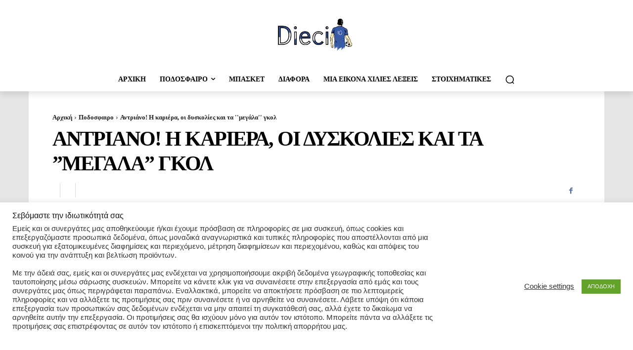

--- FILE ---
content_type: text/html; charset=UTF-8
request_url: https://www.dieci10.gr/adriano-brasil-inter-2/
body_size: 31411
content:
<!doctype html > <!--[if IE 8]><html class="ie8" lang="en"> <![endif]--> <!--[if IE 9]><html class="ie9" lang="en"> <![endif]--> <!--[if gt IE 8]><!--><html lang="el"> <!--<![endif]--><head><link media="all" href="https://www.dieci10.gr/wp-content/cache/autoptimize/autoptimize_e91d5e642dbb2a6d756558cbf4d09a07.php" rel="stylesheet"><title>Αντριάνο! Η καριέρα, οι δυσκολίες και τα &#039;&#039;μεγάλα&#039;&#039; γκολ - dieci10</title><meta charset="UTF-8" /><meta name="viewport" content="width=device-width, initial-scale=1.0"><link rel="pingback" href="https://www.dieci10.gr/xmlrpc.php" /><meta name='robots' content='index, follow, max-image-preview:large, max-snippet:-1, max-video-preview:-1' /><link rel="icon" type="image/png" href="https://www.dieci10.gr/wp-content/uploads/2020/10/favicon-16x16-1.png"><meta name="description" content="Ανακηρύχθηκε καλύτερος παίκτης της διοργάνωσης και έλαβε το Χρυσό Παπούσι ως ο κορυφαίος σκόρερ με πέντε γκολ. Στον τελικό" /><link rel="canonical" href="https://www.dieci10.gr/adriano-brasil-inter-2/" /><meta property="og:locale" content="el_GR" /><meta property="og:type" content="article" /><meta property="og:title" content="Αντριάνο! Η καριέρα, οι δυσκολίες και τα &#039;&#039;μεγάλα&#039;&#039; γκολ - dieci10" /><meta property="og:description" content="Ανακηρύχθηκε καλύτερος παίκτης της διοργάνωσης και έλαβε το Χρυσό Παπούσι ως ο κορυφαίος σκόρερ με πέντε γκολ. Στον τελικό" /><meta property="og:url" content="https://www.dieci10.gr/adriano-brasil-inter-2/" /><meta property="og:site_name" content="dieci10" /><meta property="article:published_time" content="2022-08-19T16:14:50+00:00" /><meta property="article:modified_time" content="2022-09-30T08:17:23+00:00" /><meta property="og:image" content="https://www.dieci10.gr/wp-content/uploads/2022/08/adriano-brasilien-2004-1645093655-80400.jpg" /><meta property="og:image:width" content="1002" /><meta property="og:image:height" content="560" /><meta property="og:image:type" content="image/jpeg" /><meta name="author" content="admin" /><meta name="twitter:card" content="summary_large_image" /><meta name="twitter:label1" content="Συντάχθηκε από" /><meta name="twitter:data1" content="admin" /><meta name="twitter:label2" content="Εκτιμώμενος χρόνος ανάγνωσης" /><meta name="twitter:data2" content="9 λεπτά" /> <script type="application/ld+json" class="yoast-schema-graph">{"@context":"https://schema.org","@graph":[{"@type":"Article","@id":"https://www.dieci10.gr/adriano-brasil-inter-2/#article","isPartOf":{"@id":"https://www.dieci10.gr/adriano-brasil-inter-2/"},"author":{"name":"admin","@id":"https://www.dieci10.gr/#/schema/person/60b65bd8f279af516d895d5575d03864"},"headline":"Αντριάνο! Η καριέρα, οι δυσκολίες και τα &#8221;μεγάλα&#8221; γκολ","datePublished":"2022-08-19T16:14:50+00:00","dateModified":"2022-09-30T08:17:23+00:00","mainEntityOfPage":{"@id":"https://www.dieci10.gr/adriano-brasil-inter-2/"},"wordCount":21,"publisher":{"@id":"https://www.dieci10.gr/#/schema/person/60b65bd8f279af516d895d5575d03864"},"image":{"@id":"https://www.dieci10.gr/adriano-brasil-inter-2/#primaryimage"},"thumbnailUrl":"https://www.dieci10.gr/wp-content/uploads/2022/08/adriano-brasilien-2004-1645093655-80400.jpg","articleSection":["Ποδοσφαιρο"],"inLanguage":"el"},{"@type":"WebPage","@id":"https://www.dieci10.gr/adriano-brasil-inter-2/","url":"https://www.dieci10.gr/adriano-brasil-inter-2/","name":"Αντριάνο! Η καριέρα, οι δυσκολίες και τα ''μεγάλα'' γκολ - dieci10","isPartOf":{"@id":"https://www.dieci10.gr/#website"},"primaryImageOfPage":{"@id":"https://www.dieci10.gr/adriano-brasil-inter-2/#primaryimage"},"image":{"@id":"https://www.dieci10.gr/adriano-brasil-inter-2/#primaryimage"},"thumbnailUrl":"https://www.dieci10.gr/wp-content/uploads/2022/08/adriano-brasilien-2004-1645093655-80400.jpg","datePublished":"2022-08-19T16:14:50+00:00","dateModified":"2022-09-30T08:17:23+00:00","description":"Ανακηρύχθηκε καλύτερος παίκτης της διοργάνωσης και έλαβε το Χρυσό Παπούσι ως ο κορυφαίος σκόρερ με πέντε γκολ. Στον τελικό","breadcrumb":{"@id":"https://www.dieci10.gr/adriano-brasil-inter-2/#breadcrumb"},"inLanguage":"el","potentialAction":[{"@type":"ReadAction","target":["https://www.dieci10.gr/adriano-brasil-inter-2/"]}]},{"@type":"ImageObject","inLanguage":"el","@id":"https://www.dieci10.gr/adriano-brasil-inter-2/#primaryimage","url":"https://www.dieci10.gr/wp-content/uploads/2022/08/adriano-brasilien-2004-1645093655-80400.jpg","contentUrl":"https://www.dieci10.gr/wp-content/uploads/2022/08/adriano-brasilien-2004-1645093655-80400.jpg","width":1002,"height":560},{"@type":"BreadcrumbList","@id":"https://www.dieci10.gr/adriano-brasil-inter-2/#breadcrumb","itemListElement":[{"@type":"ListItem","position":1,"name":"Home","item":"https://www.dieci10.gr/"},{"@type":"ListItem","position":2,"name":"Αντριάνο! Η καριέρα, οι δυσκολίες και τα &#8221;μεγάλα&#8221; γκολ"}]},{"@type":"WebSite","@id":"https://www.dieci10.gr/#website","url":"https://www.dieci10.gr/","name":"dieci10","description":"Ρομαντισμός στον αθλητισμό","publisher":{"@id":"https://www.dieci10.gr/#/schema/person/60b65bd8f279af516d895d5575d03864"},"potentialAction":[{"@type":"SearchAction","target":{"@type":"EntryPoint","urlTemplate":"https://www.dieci10.gr/?s={search_term_string}"},"query-input":"required name=search_term_string"}],"inLanguage":"el"},{"@type":["Person","Organization"],"@id":"https://www.dieci10.gr/#/schema/person/60b65bd8f279af516d895d5575d03864","name":"admin","image":{"@type":"ImageObject","inLanguage":"el","@id":"https://www.dieci10.gr/#/schema/person/image/","url":"https://secure.gravatar.com/avatar/7fe898a965a61bd475341290e37e0ccc?s=96&d=retro&r=g","contentUrl":"https://secure.gravatar.com/avatar/7fe898a965a61bd475341290e37e0ccc?s=96&d=retro&r=g","caption":"admin"},"logo":{"@id":"https://www.dieci10.gr/#/schema/person/image/"},"sameAs":["https://www.dieci10.gr"]}]}</script> <link rel='dns-prefetch' href='//www.googletagmanager.com' /><link rel='dns-prefetch' href='//pagead2.googlesyndication.com' /><link rel="alternate" type="application/rss+xml" title="Ροή RSS &raquo; dieci10" href="https://www.dieci10.gr/feed/" /><link rel="alternate" type="application/rss+xml" title="Ροή Σχολίων &raquo; dieci10" href="https://www.dieci10.gr/comments/feed/" /> <script type='text/javascript' src='https://www.dieci10.gr/wp-includes/js/jquery/jquery.min.js?ver=3.7.0' id='jquery-core-js'></script> <script type='text/javascript' id='cookie-law-info-js-extra'>var Cli_Data = {"nn_cookie_ids":[],"cookielist":[],"non_necessary_cookies":[],"ccpaEnabled":"","ccpaRegionBased":"","ccpaBarEnabled":"","strictlyEnabled":["necessary","obligatoire"],"ccpaType":"gdpr","js_blocking":"1","custom_integration":"","triggerDomRefresh":"","secure_cookies":""};
var cli_cookiebar_settings = {"animate_speed_hide":"500","animate_speed_show":"500","background":"#FFF","border":"#b1a6a6c2","border_on":"","button_1_button_colour":"#61a229","button_1_button_hover":"#4e8221","button_1_link_colour":"#fff","button_1_as_button":"1","button_1_new_win":"","button_2_button_colour":"#333","button_2_button_hover":"#292929","button_2_link_colour":"#444","button_2_as_button":"","button_2_hidebar":"","button_3_button_colour":"#3566bb","button_3_button_hover":"#2a5296","button_3_link_colour":"#fff","button_3_as_button":"1","button_3_new_win":"","button_4_button_colour":"#000","button_4_button_hover":"#000000","button_4_link_colour":"#333333","button_4_as_button":"","button_7_button_colour":"#61a229","button_7_button_hover":"#4e8221","button_7_link_colour":"#fff","button_7_as_button":"1","button_7_new_win":"","font_family":"inherit","header_fix":"","notify_animate_hide":"1","notify_animate_show":"","notify_div_id":"#cookie-law-info-bar","notify_position_horizontal":"right","notify_position_vertical":"bottom","scroll_close":"1","scroll_close_reload":"","accept_close_reload":"","reject_close_reload":"","showagain_tab":"1","showagain_background":"#fff","showagain_border":"#000","showagain_div_id":"#cookie-law-info-again","showagain_x_position":"100px","text":"#333333","show_once_yn":"1","show_once":"5000","logging_on":"","as_popup":"","popup_overlay":"1","bar_heading_text":"\u03a3\u03b5\u03b2\u03cc\u03bc\u03b1\u03c3\u03c4\u03b5 \u03c4\u03b7\u03bd \u03b9\u03b4\u03b9\u03c9\u03c4\u03b9\u03ba\u03cc\u03c4\u03b7\u03c4\u03ac \u03c3\u03b1\u03c2","cookie_bar_as":"banner","popup_showagain_position":"bottom-right","widget_position":"left"};
var log_object = {"ajax_url":"https:\/\/www.dieci10.gr\/wp-admin\/admin-ajax.php"};</script> 
 <script type='text/javascript' src='https://www.googletagmanager.com/gtag/js?id=G-S6FGM7FVTD' id='google_gtagjs-js' async></script> <script id="google_gtagjs-js-after" type="text/javascript">window.dataLayer = window.dataLayer || [];function gtag(){dataLayer.push(arguments);}
gtag("set","linker",{"domains":["www.dieci10.gr"]});
gtag("js", new Date());
gtag("set", "developer_id.dZTNiMT", true);
gtag("config", "G-S6FGM7FVTD");</script> <link rel="https://api.w.org/" href="https://www.dieci10.gr/wp-json/" /><link rel="alternate" type="application/json" href="https://www.dieci10.gr/wp-json/wp/v2/posts/19065" /><link rel="EditURI" type="application/rsd+xml" title="RSD" href="https://www.dieci10.gr/xmlrpc.php?rsd" /><meta name="generator" content="WordPress 6.3.7" /><link rel='shortlink' href='https://www.dieci10.gr/?p=19065' /><link rel="alternate" type="application/json+oembed" href="https://www.dieci10.gr/wp-json/oembed/1.0/embed?url=https%3A%2F%2Fwww.dieci10.gr%2Fadriano-brasil-inter-2%2F" /><link rel="alternate" type="text/xml+oembed" href="https://www.dieci10.gr/wp-json/oembed/1.0/embed?url=https%3A%2F%2Fwww.dieci10.gr%2Fadriano-brasil-inter-2%2F&#038;format=xml" /><meta name="generator" content="Site Kit by Google 1.162.1" /> <script>document.documentElement.className = document.documentElement.className.replace( 'no-js', 'js' );</script> <script>window.tdb_global_vars = {"wpRestUrl":"https:\/\/www.dieci10.gr\/wp-json\/","permalinkStructure":"\/%postname%\/"};
        window.tdb_p_autoload_vars = {"isAjax":false,"isAdminBarShowing":false,"autoloadStatus":"off","origPostEditUrl":null};</script> <meta name="google-adsense-platform-account" content="ca-host-pub-2644536267352236"><meta name="google-adsense-platform-domain" content="sitekit.withgoogle.com"><meta name="generator" content="Elementor 3.15.3; features: e_dom_optimization, e_optimized_assets_loading, additional_custom_breakpoints; settings: css_print_method-external, google_font-enabled, font_display-auto"> <noscript><style>.lazyload[data-src]{display:none !important;}</style></noscript>  <script async="async" src="https://pagead2.googlesyndication.com/pagead/js/adsbygoogle.js?client=ca-pub-5555219270616234&amp;host=ca-host-pub-2644536267352236" crossorigin="anonymous" type="text/javascript"></script>    <script type="text/javascript" id="td-generated-header-js">var tdBlocksArray = []; //here we store all the items for the current page

	    // td_block class - each ajax block uses a object of this class for requests
	    function tdBlock() {
		    this.id = '';
		    this.block_type = 1; //block type id (1-234 etc)
		    this.atts = '';
		    this.td_column_number = '';
		    this.td_current_page = 1; //
		    this.post_count = 0; //from wp
		    this.found_posts = 0; //from wp
		    this.max_num_pages = 0; //from wp
		    this.td_filter_value = ''; //current live filter value
		    this.is_ajax_running = false;
		    this.td_user_action = ''; // load more or infinite loader (used by the animation)
		    this.header_color = '';
		    this.ajax_pagination_infinite_stop = ''; //show load more at page x
	    }

        // td_js_generator - mini detector
        ( function () {
            var htmlTag = document.getElementsByTagName("html")[0];

	        if ( navigator.userAgent.indexOf("MSIE 10.0") > -1 ) {
                htmlTag.className += ' ie10';
            }

            if ( !!navigator.userAgent.match(/Trident.*rv\:11\./) ) {
                htmlTag.className += ' ie11';
            }

	        if ( navigator.userAgent.indexOf("Edge") > -1 ) {
                htmlTag.className += ' ieEdge';
            }

            if ( /(iPad|iPhone|iPod)/g.test(navigator.userAgent) ) {
                htmlTag.className += ' td-md-is-ios';
            }

            var user_agent = navigator.userAgent.toLowerCase();
            if ( user_agent.indexOf("android") > -1 ) {
                htmlTag.className += ' td-md-is-android';
            }

            if ( -1 !== navigator.userAgent.indexOf('Mac OS X')  ) {
                htmlTag.className += ' td-md-is-os-x';
            }

            if ( /chrom(e|ium)/.test(navigator.userAgent.toLowerCase()) ) {
               htmlTag.className += ' td-md-is-chrome';
            }

            if ( -1 !== navigator.userAgent.indexOf('Firefox') ) {
                htmlTag.className += ' td-md-is-firefox';
            }

            if ( -1 !== navigator.userAgent.indexOf('Safari') && -1 === navigator.userAgent.indexOf('Chrome') ) {
                htmlTag.className += ' td-md-is-safari';
            }

            if( -1 !== navigator.userAgent.indexOf('IEMobile') ){
                htmlTag.className += ' td-md-is-iemobile';
            }

        })();

        var tdLocalCache = {};

        ( function () {
            "use strict";

            tdLocalCache = {
                data: {},
                remove: function (resource_id) {
                    delete tdLocalCache.data[resource_id];
                },
                exist: function (resource_id) {
                    return tdLocalCache.data.hasOwnProperty(resource_id) && tdLocalCache.data[resource_id] !== null;
                },
                get: function (resource_id) {
                    return tdLocalCache.data[resource_id];
                },
                set: function (resource_id, cachedData) {
                    tdLocalCache.remove(resource_id);
                    tdLocalCache.data[resource_id] = cachedData;
                }
            };
        })();

    
    
var td_viewport_interval_list=[{"limitBottom":767,"sidebarWidth":228},{"limitBottom":1018,"sidebarWidth":300},{"limitBottom":1140,"sidebarWidth":324}];
var td_animation_stack_effect="type0";
var tds_animation_stack=true;
var td_animation_stack_specific_selectors=".entry-thumb, img, .td-lazy-img";
var td_animation_stack_general_selectors=".td-animation-stack img, .td-animation-stack .entry-thumb, .post img, .td-animation-stack .td-lazy-img";
var tdc_is_installed="yes";
var tdc_domain_active=false;
var td_ajax_url="https:\/\/www.dieci10.gr\/wp-admin\/admin-ajax.php?td_theme_name=Newspaper&v=12.7.1";
var td_get_template_directory_uri="https:\/\/www.dieci10.gr\/wp-content\/plugins\/td-composer\/legacy\/common";
var tds_snap_menu="snap";
var tds_logo_on_sticky="";
var tds_header_style="9";
var td_please_wait="\u03a0\u03b1\u03c1\u03b1\u03ba\u03b1\u03bb\u03bf\u03cd\u03bc\u03b5 \u03c0\u03b5\u03c1\u03b9\u03bc\u03ad\u03bd\u03b5\u03c4\u03b5...";
var td_email_user_pass_incorrect="\u03a7\u03c1\u03ae\u03c3\u03c4\u03b7\u03c2 \u03ae \u03ba\u03c9\u03b4\u03b9\u03ba\u03cc\u03c2 \u03bb\u03b1\u03bd\u03b8\u03b1\u03c3\u03bc\u03ad\u03bd\u03bf\u03c2!";
var td_email_user_incorrect="Email \u03ae \u03cc\u03bd\u03bf\u03bc\u03b1 \u03c7\u03c1\u03ae\u03c3\u03c4\u03b7 \u03bb\u03b1\u03bd\u03b8\u03b1\u03c3\u03bc\u03ad\u03bd\u03bf!";
var td_email_incorrect="Email \u03bb\u03b1\u03bd\u03b8\u03b1\u03c3\u03bc\u03ad\u03bd\u03bf!";
var td_user_incorrect="Username incorrect!";
var td_email_user_empty="Email or username empty!";
var td_pass_empty="Pass empty!";
var td_pass_pattern_incorrect="Invalid Pass Pattern!";
var td_retype_pass_incorrect="Retyped Pass incorrect!";
var tds_more_articles_on_post_enable="";
var tds_more_articles_on_post_time_to_wait="";
var tds_more_articles_on_post_pages_distance_from_top=0;
var tds_captcha="";
var tds_theme_color_site_wide="#3f44c1";
var tds_smart_sidebar="enabled";
var tdThemeName="Newspaper";
var tdThemeNameWl="Newspaper";
var td_magnific_popup_translation_tPrev="\u03a0\u03c1\u03bf\u03b7\u03b3\u03bf\u03cd\u03bc\u03b5\u03bd\u03bf (\u039a\u03bf\u03c5\u03bc\u03c0\u03af \u03b1\u03c1\u03b9\u03c3\u03c4\u03b5\u03c1\u03bf\u03cd \u03b2\u03ad\u03bb\u03bf\u03c5\u03c2)";
var td_magnific_popup_translation_tNext="\u0395\u03c0\u03cc\u03bc\u03b5\u03bd\u03bf (\u039a\u03bf\u03c5\u03bc\u03c0\u03af \u03b4\u03b5\u03be\u03b9\u03bf\u03cd \u03b2\u03ad\u03bb\u03bf\u03c5\u03c2)";
var td_magnific_popup_translation_tCounter="%curr% \u03b1\u03c0\u03cc %total%";
var td_magnific_popup_translation_ajax_tError="\u03a4\u03bf \u03c0\u03b5\u03c1\u03b9\u03b5\u03c7\u03cc\u03bc\u03b5\u03bd\u03bf \u03b1\u03c0\u03cc %url% \u03b4\u03b5\u03bd \u03ae\u03c4\u03b1\u03bd \u03b4\u03c5\u03bd\u03b1\u03c4\u03cc \u03bd\u03b1 \u03c6\u03bf\u03c1\u03c4\u03c9\u03b8\u03b5\u03af.";
var td_magnific_popup_translation_image_tError="\u0397 \u03b5\u03b9\u03ba\u03cc\u03bd\u03b1 #%curr% \u03b4\u03b5\u03bd \u03ae\u03c4\u03b1\u03bd \u03b4\u03c5\u03bd\u03b1\u03c4\u03cc \u03bd\u03b1 \u03c6\u03bf\u03c1\u03c4\u03c9\u03b8\u03b5\u03af.";
var tdBlockNonce="5195ca1206";
var tdMobileMenu="enabled";
var tdMobileSearch="enabled";
var tdDateNamesI18n={"month_names":["\u0399\u03b1\u03bd\u03bf\u03c5\u03ac\u03c1\u03b9\u03bf\u03c2","\u03a6\u03b5\u03b2\u03c1\u03bf\u03c5\u03ac\u03c1\u03b9\u03bf\u03c2","\u039c\u03ac\u03c1\u03c4\u03b9\u03bf\u03c2","\u0391\u03c0\u03c1\u03af\u03bb\u03b9\u03bf\u03c2","\u039c\u03ac\u03b9\u03bf\u03c2","\u0399\u03bf\u03cd\u03bd\u03b9\u03bf\u03c2","\u0399\u03bf\u03cd\u03bb\u03b9\u03bf\u03c2","\u0391\u03cd\u03b3\u03bf\u03c5\u03c3\u03c4\u03bf\u03c2","\u03a3\u03b5\u03c0\u03c4\u03ad\u03bc\u03b2\u03c1\u03b9\u03bf\u03c2","\u039f\u03ba\u03c4\u03ce\u03b2\u03c1\u03b9\u03bf\u03c2","\u039d\u03bf\u03ad\u03bc\u03b2\u03c1\u03b9\u03bf\u03c2","\u0394\u03b5\u03ba\u03ad\u03bc\u03b2\u03c1\u03b9\u03bf\u03c2"],"month_names_short":["\u0399\u03b1\u03bd","\u03a6\u03b5\u03b2","\u039c\u03b1\u03c1","\u0391\u03c0\u03c1","\u039c\u03ac\u03b9","\u0399\u03bf\u03cd\u03bd","\u0399\u03bf\u03cd\u03bb","\u0391\u03c5\u03b3","\u03a3\u03b5\u03c0","\u039f\u03ba\u03c4","\u039d\u03bf\u03ad","\u0394\u03b5\u03ba"],"day_names":["\u039a\u03c5\u03c1\u03b9\u03b1\u03ba\u03ae","\u0394\u03b5\u03c5\u03c4\u03ad\u03c1\u03b1","\u03a4\u03c1\u03af\u03c4\u03b7","\u03a4\u03b5\u03c4\u03ac\u03c1\u03c4\u03b7","\u03a0\u03ad\u03bc\u03c0\u03c4\u03b7","\u03a0\u03b1\u03c1\u03b1\u03c3\u03ba\u03b5\u03c5\u03ae","\u03a3\u03ac\u03b2\u03b2\u03b1\u03c4\u03bf"],"day_names_short":["\u039a\u03c5","\u0394\u03b5","\u03a4\u03c1","\u03a4\u03b5","\u03a0\u03b5","\u03a0\u03b1","\u03a3\u03b1"]};
var tdb_modal_confirm="\u03b1\u03c0\u03bf\u03b8\u03b7\u03ba\u03b5\u03cd\u03c3\u03b5\u03c4\u03b5";
var tdb_modal_cancel="\u039c\u03b1\u03c4\u03b1\u03af\u03c9\u03c3\u03b7";
var tdb_modal_confirm_alt="\u039d\u03b1\u03af";
var tdb_modal_cancel_alt="\u03cc\u03c7\u03b9";
var td_deploy_mode="deploy";
var td_ad_background_click_link="";
var td_ad_background_click_target="";</script> <style>:root{--td_excl_label:'ΑΠΟΚΛΕΙΣΤΙΚΌΣ';--td_theme_color:#3f44c1;--td_slider_text:rgba(63,68,193,0.7);--td_mobile_menu_color:#1e73be;--td_mobile_gradient_one_mob:#1e73be;--td_mobile_gradient_two_mob:#b8333e;--td_mobile_text_active_color:#c6c6c6}.td-header-style-12 .td-header-menu-wrap-full,.td-header-style-12 .td-affix,.td-grid-style-1.td-hover-1 .td-big-grid-post:hover .td-post-category,.td-grid-style-5.td-hover-1 .td-big-grid-post:hover .td-post-category,.td_category_template_3 .td-current-sub-category,.td_category_template_8 .td-category-header .td-category a.td-current-sub-category,.td_category_template_4 .td-category-siblings .td-category a:hover,.td_block_big_grid_9.td-grid-style-1 .td-post-category,.td_block_big_grid_9.td-grid-style-5 .td-post-category,.td-grid-style-6.td-hover-1 .td-module-thumb:after,.tdm-menu-active-style5 .td-header-menu-wrap .sf-menu>.current-menu-item>a,.tdm-menu-active-style5 .td-header-menu-wrap .sf-menu>.current-menu-ancestor>a,.tdm-menu-active-style5 .td-header-menu-wrap .sf-menu>.current-category-ancestor>a,.tdm-menu-active-style5 .td-header-menu-wrap .sf-menu>li>a:hover,.tdm-menu-active-style5 .td-header-menu-wrap .sf-menu>.sfHover>a{background-color:#3f44c1}.td_mega_menu_sub_cats .cur-sub-cat,.td-mega-span h3 a:hover,.td_mod_mega_menu:hover .entry-title a,.header-search-wrap .result-msg a:hover,.td-header-top-menu .td-drop-down-search .td_module_wrap:hover .entry-title a,.td-header-top-menu .td-icon-search:hover,.td-header-wrap .result-msg a:hover,.top-header-menu li a:hover,.top-header-menu .current-menu-item>a,.top-header-menu .current-menu-ancestor>a,.top-header-menu .current-category-ancestor>a,.td-social-icon-wrap>a:hover,.td-header-sp-top-widget .td-social-icon-wrap a:hover,.td_mod_related_posts:hover h3>a,.td-post-template-11 .td-related-title .td-related-left:hover,.td-post-template-11 .td-related-title .td-related-right:hover,.td-post-template-11 .td-related-title .td-cur-simple-item,.td-post-template-11 .td_block_related_posts .td-next-prev-wrap a:hover,.td-category-header .td-pulldown-category-filter-link:hover,.td-category-siblings .td-subcat-dropdown a:hover,.td-category-siblings .td-subcat-dropdown a.td-current-sub-category,.footer-text-wrap .footer-email-wrap a,.footer-social-wrap a:hover,.td_module_17 .td-read-more a:hover,.td_module_18 .td-read-more a:hover,.td_module_19 .td-post-author-name a:hover,.td-pulldown-syle-2 .td-subcat-dropdown:hover .td-subcat-more span,.td-pulldown-syle-2 .td-subcat-dropdown:hover .td-subcat-more i,.td-pulldown-syle-3 .td-subcat-dropdown:hover .td-subcat-more span,.td-pulldown-syle-3 .td-subcat-dropdown:hover .td-subcat-more i,.tdm-menu-active-style3 .tdm-header.td-header-wrap .sf-menu>.current-category-ancestor>a,.tdm-menu-active-style3 .tdm-header.td-header-wrap .sf-menu>.current-menu-ancestor>a,.tdm-menu-active-style3 .tdm-header.td-header-wrap .sf-menu>.current-menu-item>a,.tdm-menu-active-style3 .tdm-header.td-header-wrap .sf-menu>.sfHover>a,.tdm-menu-active-style3 .tdm-header.td-header-wrap .sf-menu>li>a:hover{color:#3f44c1}.td-mega-menu-page .wpb_content_element ul li a:hover,.td-theme-wrap .td-aj-search-results .td_module_wrap:hover .entry-title a,.td-theme-wrap .header-search-wrap .result-msg a:hover{color:#3f44c1!important}.td_category_template_8 .td-category-header .td-category a.td-current-sub-category,.td_category_template_4 .td-category-siblings .td-category a:hover,.tdm-menu-active-style4 .tdm-header .sf-menu>.current-menu-item>a,.tdm-menu-active-style4 .tdm-header .sf-menu>.current-menu-ancestor>a,.tdm-menu-active-style4 .tdm-header .sf-menu>.current-category-ancestor>a,.tdm-menu-active-style4 .tdm-header .sf-menu>li>a:hover,.tdm-menu-active-style4 .tdm-header .sf-menu>.sfHover>a{border-color:#3f44c1}.td-header-wrap .td-header-top-menu-full,.td-header-wrap .top-header-menu .sub-menu,.tdm-header-style-1.td-header-wrap .td-header-top-menu-full,.tdm-header-style-1.td-header-wrap .top-header-menu .sub-menu,.tdm-header-style-2.td-header-wrap .td-header-top-menu-full,.tdm-header-style-2.td-header-wrap .top-header-menu .sub-menu,.tdm-header-style-3.td-header-wrap .td-header-top-menu-full,.tdm-header-style-3.td-header-wrap .top-header-menu .sub-menu{background-color:#ffffff}.td-header-style-8 .td-header-top-menu-full{background-color:transparent}.td-header-style-8 .td-header-top-menu-full .td-header-top-menu{background-color:#ffffff;padding-left:15px;padding-right:15px}.td-header-wrap .td-header-top-menu-full .td-header-top-menu,.td-header-wrap .td-header-top-menu-full{border-bottom:none}.td-header-top-menu,.td-header-top-menu a,.td-header-wrap .td-header-top-menu-full .td-header-top-menu,.td-header-wrap .td-header-top-menu-full a,.td-header-style-8 .td-header-top-menu,.td-header-style-8 .td-header-top-menu a,.td-header-top-menu .td-drop-down-search .entry-title a{color:#000000}.top-header-menu .current-menu-item>a,.top-header-menu .current-menu-ancestor>a,.top-header-menu .current-category-ancestor>a,.top-header-menu li a:hover,.td-header-sp-top-widget .td-icon-search:hover{color:#1e73be}.td-header-wrap .td-header-sp-top-widget .td-icon-font,.td-header-style-7 .td-header-top-menu .td-social-icon-wrap .td-icon-font{color:#000000}.td-header-wrap .td-header-sp-top-widget i.td-icon-font:hover{color:#1e73be}.td-header-wrap .td-header-menu-wrap-full,.td-header-menu-wrap.td-affix,.td-header-style-3 .td-header-main-menu,.td-header-style-3 .td-affix .td-header-main-menu,.td-header-style-4 .td-header-main-menu,.td-header-style-4 .td-affix .td-header-main-menu,.td-header-style-8 .td-header-menu-wrap.td-affix,.td-header-style-8 .td-header-top-menu-full{background-color:#000f66}.td-boxed-layout .td-header-style-3 .td-header-menu-wrap,.td-boxed-layout .td-header-style-4 .td-header-menu-wrap,.td-header-style-3 .td_stretch_content .td-header-menu-wrap,.td-header-style-4 .td_stretch_content .td-header-menu-wrap{background-color:#000f66!important}@media (min-width:1019px){.td-header-style-1 .td-header-sp-recs,.td-header-style-1 .td-header-sp-logo{margin-bottom:28px}}@media (min-width:768px) and (max-width:1018px){.td-header-style-1 .td-header-sp-recs,.td-header-style-1 .td-header-sp-logo{margin-bottom:14px}}.td-header-style-7 .td-header-top-menu{border-bottom:none}.sf-menu>.current-menu-item>a:after,.sf-menu>.current-menu-ancestor>a:after,.sf-menu>.current-category-ancestor>a:after,.sf-menu>li:hover>a:after,.sf-menu>.sfHover>a:after,.td_block_mega_menu .td-next-prev-wrap a:hover,.td-mega-span .td-post-category:hover,.td-header-wrap .black-menu .sf-menu>li>a:hover,.td-header-wrap .black-menu .sf-menu>.current-menu-ancestor>a,.td-header-wrap .black-menu .sf-menu>.sfHover>a,.td-header-wrap .black-menu .sf-menu>.current-menu-item>a,.td-header-wrap .black-menu .sf-menu>.current-menu-ancestor>a,.td-header-wrap .black-menu .sf-menu>.current-category-ancestor>a,.tdm-menu-active-style5 .tdm-header .td-header-menu-wrap .sf-menu>.current-menu-item>a,.tdm-menu-active-style5 .tdm-header .td-header-menu-wrap .sf-menu>.current-menu-ancestor>a,.tdm-menu-active-style5 .tdm-header .td-header-menu-wrap .sf-menu>.current-category-ancestor>a,.tdm-menu-active-style5 .tdm-header .td-header-menu-wrap .sf-menu>li>a:hover,.tdm-menu-active-style5 .tdm-header .td-header-menu-wrap .sf-menu>.sfHover>a{background-color:#dd3333}.td_block_mega_menu .td-next-prev-wrap a:hover,.tdm-menu-active-style4 .tdm-header .sf-menu>.current-menu-item>a,.tdm-menu-active-style4 .tdm-header .sf-menu>.current-menu-ancestor>a,.tdm-menu-active-style4 .tdm-header .sf-menu>.current-category-ancestor>a,.tdm-menu-active-style4 .tdm-header .sf-menu>li>a:hover,.tdm-menu-active-style4 .tdm-header .sf-menu>.sfHover>a{border-color:#dd3333}.header-search-wrap .td-drop-down-search:before{border-color:transparent transparent #dd3333 transparent}.td_mega_menu_sub_cats .cur-sub-cat,.td_mod_mega_menu:hover .entry-title a,.td-theme-wrap .sf-menu ul .td-menu-item>a:hover,.td-theme-wrap .sf-menu ul .sfHover>a,.td-theme-wrap .sf-menu ul .current-menu-ancestor>a,.td-theme-wrap .sf-menu ul .current-category-ancestor>a,.td-theme-wrap .sf-menu ul .current-menu-item>a,.tdm-menu-active-style3 .tdm-header.td-header-wrap .sf-menu>.current-menu-item>a,.tdm-menu-active-style3 .tdm-header.td-header-wrap .sf-menu>.current-menu-ancestor>a,.tdm-menu-active-style3 .tdm-header.td-header-wrap .sf-menu>.current-category-ancestor>a,.tdm-menu-active-style3 .tdm-header.td-header-wrap .sf-menu>li>a:hover,.tdm-menu-active-style3 .tdm-header.td-header-wrap .sf-menu>.sfHover>a{color:#dd3333}.td-header-wrap .td-header-menu-wrap .sf-menu>li>a,.td-header-wrap .td-header-menu-social .td-social-icon-wrap a,.td-header-style-4 .td-header-menu-social .td-social-icon-wrap i,.td-header-style-5 .td-header-menu-social .td-social-icon-wrap i,.td-header-style-6 .td-header-menu-social .td-social-icon-wrap i,.td-header-style-12 .td-header-menu-social .td-social-icon-wrap i,.td-header-wrap .header-search-wrap #td-header-search-button .td-icon-search{color:#ffffff}.td-header-wrap .td-header-menu-social+.td-search-wrapper #td-header-search-button:before{background-color:#ffffff}.td-theme-wrap .header-search-wrap .td-drop-down-search .btn:hover,.td-theme-wrap .td-aj-search-results .td_module_wrap:hover .entry-title a,.td-theme-wrap .header-search-wrap .result-msg a:hover{color:#dd3333!important}.td-header-wrap .td-logo-text-container .td-logo-text{color:#1e73be}.td-header-wrap .td-logo-text-container .td-tagline-text{color:#2a79bf}.td-theme-wrap .sf-menu .td-normal-menu .td-menu-item>a:hover,.td-theme-wrap .sf-menu .td-normal-menu .sfHover>a,.td-theme-wrap .sf-menu .td-normal-menu .current-menu-ancestor>a,.td-theme-wrap .sf-menu .td-normal-menu .current-category-ancestor>a,.td-theme-wrap .sf-menu .td-normal-menu .current-menu-item>a{color:#1e73be}.td-header-bg:before{background-image:url('https://www.dieci10.gr/wp-content/uploads/2020/10/frasble-1024x215_a67c2d04e837c83689df848e4c7f21741-300x63.png')}.td-header-bg:before{background-size:100% auto}.td-sub-footer-container{background-color:#ffffff}.td-sub-footer-container,.td-subfooter-menu li a{color:#000000}.td-subfooter-menu li a:hover{color:#1e73be}.top-header-menu>li>a,.td-weather-top-widget .td-weather-now .td-big-degrees,.td-weather-top-widget .td-weather-header .td-weather-city,.td-header-sp-top-menu .td_data_time{font-size:13px}body{background-color:#e5e5e5}:root{--td_excl_label:'ΑΠΟΚΛΕΙΣΤΙΚΌΣ';--td_theme_color:#3f44c1;--td_slider_text:rgba(63,68,193,0.7);--td_mobile_menu_color:#1e73be;--td_mobile_gradient_one_mob:#1e73be;--td_mobile_gradient_two_mob:#b8333e;--td_mobile_text_active_color:#c6c6c6}.td-header-style-12 .td-header-menu-wrap-full,.td-header-style-12 .td-affix,.td-grid-style-1.td-hover-1 .td-big-grid-post:hover .td-post-category,.td-grid-style-5.td-hover-1 .td-big-grid-post:hover .td-post-category,.td_category_template_3 .td-current-sub-category,.td_category_template_8 .td-category-header .td-category a.td-current-sub-category,.td_category_template_4 .td-category-siblings .td-category a:hover,.td_block_big_grid_9.td-grid-style-1 .td-post-category,.td_block_big_grid_9.td-grid-style-5 .td-post-category,.td-grid-style-6.td-hover-1 .td-module-thumb:after,.tdm-menu-active-style5 .td-header-menu-wrap .sf-menu>.current-menu-item>a,.tdm-menu-active-style5 .td-header-menu-wrap .sf-menu>.current-menu-ancestor>a,.tdm-menu-active-style5 .td-header-menu-wrap .sf-menu>.current-category-ancestor>a,.tdm-menu-active-style5 .td-header-menu-wrap .sf-menu>li>a:hover,.tdm-menu-active-style5 .td-header-menu-wrap .sf-menu>.sfHover>a{background-color:#3f44c1}.td_mega_menu_sub_cats .cur-sub-cat,.td-mega-span h3 a:hover,.td_mod_mega_menu:hover .entry-title a,.header-search-wrap .result-msg a:hover,.td-header-top-menu .td-drop-down-search .td_module_wrap:hover .entry-title a,.td-header-top-menu .td-icon-search:hover,.td-header-wrap .result-msg a:hover,.top-header-menu li a:hover,.top-header-menu .current-menu-item>a,.top-header-menu .current-menu-ancestor>a,.top-header-menu .current-category-ancestor>a,.td-social-icon-wrap>a:hover,.td-header-sp-top-widget .td-social-icon-wrap a:hover,.td_mod_related_posts:hover h3>a,.td-post-template-11 .td-related-title .td-related-left:hover,.td-post-template-11 .td-related-title .td-related-right:hover,.td-post-template-11 .td-related-title .td-cur-simple-item,.td-post-template-11 .td_block_related_posts .td-next-prev-wrap a:hover,.td-category-header .td-pulldown-category-filter-link:hover,.td-category-siblings .td-subcat-dropdown a:hover,.td-category-siblings .td-subcat-dropdown a.td-current-sub-category,.footer-text-wrap .footer-email-wrap a,.footer-social-wrap a:hover,.td_module_17 .td-read-more a:hover,.td_module_18 .td-read-more a:hover,.td_module_19 .td-post-author-name a:hover,.td-pulldown-syle-2 .td-subcat-dropdown:hover .td-subcat-more span,.td-pulldown-syle-2 .td-subcat-dropdown:hover .td-subcat-more i,.td-pulldown-syle-3 .td-subcat-dropdown:hover .td-subcat-more span,.td-pulldown-syle-3 .td-subcat-dropdown:hover .td-subcat-more i,.tdm-menu-active-style3 .tdm-header.td-header-wrap .sf-menu>.current-category-ancestor>a,.tdm-menu-active-style3 .tdm-header.td-header-wrap .sf-menu>.current-menu-ancestor>a,.tdm-menu-active-style3 .tdm-header.td-header-wrap .sf-menu>.current-menu-item>a,.tdm-menu-active-style3 .tdm-header.td-header-wrap .sf-menu>.sfHover>a,.tdm-menu-active-style3 .tdm-header.td-header-wrap .sf-menu>li>a:hover{color:#3f44c1}.td-mega-menu-page .wpb_content_element ul li a:hover,.td-theme-wrap .td-aj-search-results .td_module_wrap:hover .entry-title a,.td-theme-wrap .header-search-wrap .result-msg a:hover{color:#3f44c1!important}.td_category_template_8 .td-category-header .td-category a.td-current-sub-category,.td_category_template_4 .td-category-siblings .td-category a:hover,.tdm-menu-active-style4 .tdm-header .sf-menu>.current-menu-item>a,.tdm-menu-active-style4 .tdm-header .sf-menu>.current-menu-ancestor>a,.tdm-menu-active-style4 .tdm-header .sf-menu>.current-category-ancestor>a,.tdm-menu-active-style4 .tdm-header .sf-menu>li>a:hover,.tdm-menu-active-style4 .tdm-header .sf-menu>.sfHover>a{border-color:#3f44c1}.td-header-wrap .td-header-top-menu-full,.td-header-wrap .top-header-menu .sub-menu,.tdm-header-style-1.td-header-wrap .td-header-top-menu-full,.tdm-header-style-1.td-header-wrap .top-header-menu .sub-menu,.tdm-header-style-2.td-header-wrap .td-header-top-menu-full,.tdm-header-style-2.td-header-wrap .top-header-menu .sub-menu,.tdm-header-style-3.td-header-wrap .td-header-top-menu-full,.tdm-header-style-3.td-header-wrap .top-header-menu .sub-menu{background-color:#ffffff}.td-header-style-8 .td-header-top-menu-full{background-color:transparent}.td-header-style-8 .td-header-top-menu-full .td-header-top-menu{background-color:#ffffff;padding-left:15px;padding-right:15px}.td-header-wrap .td-header-top-menu-full .td-header-top-menu,.td-header-wrap .td-header-top-menu-full{border-bottom:none}.td-header-top-menu,.td-header-top-menu a,.td-header-wrap .td-header-top-menu-full .td-header-top-menu,.td-header-wrap .td-header-top-menu-full a,.td-header-style-8 .td-header-top-menu,.td-header-style-8 .td-header-top-menu a,.td-header-top-menu .td-drop-down-search .entry-title a{color:#000000}.top-header-menu .current-menu-item>a,.top-header-menu .current-menu-ancestor>a,.top-header-menu .current-category-ancestor>a,.top-header-menu li a:hover,.td-header-sp-top-widget .td-icon-search:hover{color:#1e73be}.td-header-wrap .td-header-sp-top-widget .td-icon-font,.td-header-style-7 .td-header-top-menu .td-social-icon-wrap .td-icon-font{color:#000000}.td-header-wrap .td-header-sp-top-widget i.td-icon-font:hover{color:#1e73be}.td-header-wrap .td-header-menu-wrap-full,.td-header-menu-wrap.td-affix,.td-header-style-3 .td-header-main-menu,.td-header-style-3 .td-affix .td-header-main-menu,.td-header-style-4 .td-header-main-menu,.td-header-style-4 .td-affix .td-header-main-menu,.td-header-style-8 .td-header-menu-wrap.td-affix,.td-header-style-8 .td-header-top-menu-full{background-color:#000f66}.td-boxed-layout .td-header-style-3 .td-header-menu-wrap,.td-boxed-layout .td-header-style-4 .td-header-menu-wrap,.td-header-style-3 .td_stretch_content .td-header-menu-wrap,.td-header-style-4 .td_stretch_content .td-header-menu-wrap{background-color:#000f66!important}@media (min-width:1019px){.td-header-style-1 .td-header-sp-recs,.td-header-style-1 .td-header-sp-logo{margin-bottom:28px}}@media (min-width:768px) and (max-width:1018px){.td-header-style-1 .td-header-sp-recs,.td-header-style-1 .td-header-sp-logo{margin-bottom:14px}}.td-header-style-7 .td-header-top-menu{border-bottom:none}.sf-menu>.current-menu-item>a:after,.sf-menu>.current-menu-ancestor>a:after,.sf-menu>.current-category-ancestor>a:after,.sf-menu>li:hover>a:after,.sf-menu>.sfHover>a:after,.td_block_mega_menu .td-next-prev-wrap a:hover,.td-mega-span .td-post-category:hover,.td-header-wrap .black-menu .sf-menu>li>a:hover,.td-header-wrap .black-menu .sf-menu>.current-menu-ancestor>a,.td-header-wrap .black-menu .sf-menu>.sfHover>a,.td-header-wrap .black-menu .sf-menu>.current-menu-item>a,.td-header-wrap .black-menu .sf-menu>.current-menu-ancestor>a,.td-header-wrap .black-menu .sf-menu>.current-category-ancestor>a,.tdm-menu-active-style5 .tdm-header .td-header-menu-wrap .sf-menu>.current-menu-item>a,.tdm-menu-active-style5 .tdm-header .td-header-menu-wrap .sf-menu>.current-menu-ancestor>a,.tdm-menu-active-style5 .tdm-header .td-header-menu-wrap .sf-menu>.current-category-ancestor>a,.tdm-menu-active-style5 .tdm-header .td-header-menu-wrap .sf-menu>li>a:hover,.tdm-menu-active-style5 .tdm-header .td-header-menu-wrap .sf-menu>.sfHover>a{background-color:#dd3333}.td_block_mega_menu .td-next-prev-wrap a:hover,.tdm-menu-active-style4 .tdm-header .sf-menu>.current-menu-item>a,.tdm-menu-active-style4 .tdm-header .sf-menu>.current-menu-ancestor>a,.tdm-menu-active-style4 .tdm-header .sf-menu>.current-category-ancestor>a,.tdm-menu-active-style4 .tdm-header .sf-menu>li>a:hover,.tdm-menu-active-style4 .tdm-header .sf-menu>.sfHover>a{border-color:#dd3333}.header-search-wrap .td-drop-down-search:before{border-color:transparent transparent #dd3333 transparent}.td_mega_menu_sub_cats .cur-sub-cat,.td_mod_mega_menu:hover .entry-title a,.td-theme-wrap .sf-menu ul .td-menu-item>a:hover,.td-theme-wrap .sf-menu ul .sfHover>a,.td-theme-wrap .sf-menu ul .current-menu-ancestor>a,.td-theme-wrap .sf-menu ul .current-category-ancestor>a,.td-theme-wrap .sf-menu ul .current-menu-item>a,.tdm-menu-active-style3 .tdm-header.td-header-wrap .sf-menu>.current-menu-item>a,.tdm-menu-active-style3 .tdm-header.td-header-wrap .sf-menu>.current-menu-ancestor>a,.tdm-menu-active-style3 .tdm-header.td-header-wrap .sf-menu>.current-category-ancestor>a,.tdm-menu-active-style3 .tdm-header.td-header-wrap .sf-menu>li>a:hover,.tdm-menu-active-style3 .tdm-header.td-header-wrap .sf-menu>.sfHover>a{color:#dd3333}.td-header-wrap .td-header-menu-wrap .sf-menu>li>a,.td-header-wrap .td-header-menu-social .td-social-icon-wrap a,.td-header-style-4 .td-header-menu-social .td-social-icon-wrap i,.td-header-style-5 .td-header-menu-social .td-social-icon-wrap i,.td-header-style-6 .td-header-menu-social .td-social-icon-wrap i,.td-header-style-12 .td-header-menu-social .td-social-icon-wrap i,.td-header-wrap .header-search-wrap #td-header-search-button .td-icon-search{color:#ffffff}.td-header-wrap .td-header-menu-social+.td-search-wrapper #td-header-search-button:before{background-color:#ffffff}.td-theme-wrap .header-search-wrap .td-drop-down-search .btn:hover,.td-theme-wrap .td-aj-search-results .td_module_wrap:hover .entry-title a,.td-theme-wrap .header-search-wrap .result-msg a:hover{color:#dd3333!important}.td-header-wrap .td-logo-text-container .td-logo-text{color:#1e73be}.td-header-wrap .td-logo-text-container .td-tagline-text{color:#2a79bf}.td-theme-wrap .sf-menu .td-normal-menu .td-menu-item>a:hover,.td-theme-wrap .sf-menu .td-normal-menu .sfHover>a,.td-theme-wrap .sf-menu .td-normal-menu .current-menu-ancestor>a,.td-theme-wrap .sf-menu .td-normal-menu .current-category-ancestor>a,.td-theme-wrap .sf-menu .td-normal-menu .current-menu-item>a{color:#1e73be}.td-header-bg:before{background-image:url('https://www.dieci10.gr/wp-content/uploads/2020/10/frasble-1024x215_a67c2d04e837c83689df848e4c7f21741-300x63.png')}.td-header-bg:before{background-size:100% auto}.td-sub-footer-container{background-color:#ffffff}.td-sub-footer-container,.td-subfooter-menu li a{color:#000000}.td-subfooter-menu li a:hover{color:#1e73be}.top-header-menu>li>a,.td-weather-top-widget .td-weather-now .td-big-degrees,.td-weather-top-widget .td-weather-header .td-weather-city,.td-header-sp-top-menu .td_data_time{font-size:13px}</style><link rel="icon" href="https://www.dieci10.gr/wp-content/uploads/2022/10/cropped-logo-e1664791564154-32x32.png" sizes="32x32" /><link rel="icon" href="https://www.dieci10.gr/wp-content/uploads/2022/10/cropped-logo-e1664791564154-192x192.png" sizes="192x192" /><link rel="apple-touch-icon" href="https://www.dieci10.gr/wp-content/uploads/2022/10/cropped-logo-e1664791564154-180x180.png" /><meta name="msapplication-TileImage" content="https://www.dieci10.gr/wp-content/uploads/2022/10/cropped-logo-e1664791564154-270x270.png" /></head><body class="post-template-default single single-post postid-19065 single-format-standard td-standard-pack adriano-brasil-inter-2 global-block-template-1 tdb_template_20773 elementor-default elementor-kit-442 tdb-template  tdc-header-template  tdc-footer-template td-animation-stack-type0 td-boxed-layout" itemscope="itemscope" itemtype="https://schema.org/WebPage"><div class="td-scroll-up" data-style="style1"><i class="td-icon-menu-up"></i></div><div class="td-menu-background" style="visibility:hidden"></div><div id="td-mobile-nav" style="visibility:hidden"><div class="td-mobile-container"><div class="td-menu-socials-wrap"><div class="td-menu-socials"> <span class="td-social-icon-wrap"> <a target="_blank" href="https://www.facebook.com/Dieci-579024932151646" title="Facebook"> <i class="td-icon-font td-icon-facebook"></i> <span style="display: none">Facebook</span> </a> </span> <span class="td-social-icon-wrap"> <a target="_blank" href="https://www.instagram.com/dieci_10_/" title="Instagram"> <i class="td-icon-font td-icon-instagram"></i> <span style="display: none">Instagram</span> </a> </span></div><div class="td-mobile-close"> <span><i class="td-icon-close-mobile"></i></span></div></div><div class="td-mobile-content"><div class="menu-menu0-container"><ul id="menu-menu0-2" class="td-mobile-main-menu"><li class="menu-item menu-item-type-custom menu-item-object-custom menu-item-home menu-item-first menu-item-545"><a href="https://www.dieci10.gr">ΑΡΧΙΚΗ</a></li><li class="menu-item menu-item-type-taxonomy menu-item-object-category current-post-ancestor current-menu-parent current-post-parent menu-item-has-children menu-item-700"><a href="https://www.dieci10.gr/category/podosfairo/">ΠΟΔΟΣΦΑΙΡΟ<i class="td-icon-menu-right td-element-after"></i></a><ul class="sub-menu"><li class="menu-item menu-item-type-taxonomy menu-item-object-category menu-item-6447"><a href="https://www.dieci10.gr/category/podosfairo/greek-football/">Ελληνικό Ποδόσφαιρο</a></li></ul></li><li class="menu-item menu-item-type-taxonomy menu-item-object-category menu-item-699"><a href="https://www.dieci10.gr/category/mpasket/">ΜΠΑΣΚΕΤ</a></li><li class="menu-item menu-item-type-taxonomy menu-item-object-category menu-item-696"><a href="https://www.dieci10.gr/category/diafora/">ΔΙΑΦΟΡΑ</a></li><li class="menu-item menu-item-type-taxonomy menu-item-object-category menu-item-698"><a href="https://www.dieci10.gr/category/onepicathousandwords/">ΜΙΑ ΕΙΚΟΝΑ ΧΙΛΙΕΣ ΛΕΞΕΙΣ</a></li><li class="menu-item menu-item-type-custom menu-item-object-custom menu-item-21682"><a href="https://www.betshop.gr/">Στοιχηματικές</a></li></ul></div></div></div></div><div class="td-search-background" style="visibility:hidden"></div><div class="td-search-wrap-mob" style="visibility:hidden"><div class="td-drop-down-search"><form method="get" class="td-search-form" action="https://www.dieci10.gr/"><div class="td-search-close"> <span><i class="td-icon-close-mobile"></i></span></div><div role="search" class="td-search-input"> <span>Αναζήτηση</span> <input id="td-header-search-mob" type="text" value="" name="s" autocomplete="off" /></div></form><div id="td-aj-search-mob" class="td-ajax-search-flex"></div></div></div><div id="td-outer-wrap" class="td-theme-wrap"><div class="td-header-template-wrap" style="position: relative"><div class="td-header-mobile-wrap "><div id="tdi_1" class="tdc-zone"><div class="tdc_zone tdi_2  wpb_row td-pb-row tdc-element-style"  ><div class="tdi_1_rand_style td-element-style" ></div><div id="tdi_3" class="tdc-row"><div class="vc_row tdi_4  wpb_row td-pb-row" ><div class="vc_column tdi_6  wpb_column vc_column_container tdc-column td-pb-span12"><div class="wpb_wrapper" ><div class="td_block_wrap tdb_mobile_menu tdi_7 td-pb-border-top td_block_template_1 tdb-header-align"  data-td-block-uid="tdi_7" ><div class="tdb-block-inner td-fix-index"><span class="tdb-mobile-menu-button"><span class="tdb-mobile-menu-icon tdb-mobile-menu-icon-svg" ><svg version="1.1" xmlns="http://www.w3.org/2000/svg" viewBox="0 0 1024 1024"><path d="M881.152 489.133h-738.335c-17.654 0-31.98 14.305-31.98 32 0 17.705 14.326 32.020 31.98 32.020h738.335c17.695 0 32.010-14.305 32.010-32.020 0-17.695-14.326-32-32.010-32zM881.152 256.367h-738.335c-17.654 0-31.98 14.316-31.98 31.99 0 17.705 14.326 32.061 31.98 32.061h738.335c17.695 0 32.010-14.346 32.010-32.061 0-17.674-14.326-31.99-32.010-31.99zM513.444 721.888h-370.596c-17.674 0-32.010 14.326-32.010 32.061 0 17.572 14.346 31.969 32.010 31.969h370.586c17.705 0 32.020-14.397 32.020-31.969 0.010-17.725-14.305-32.061-32.010-32.061z"></path></svg></span></span></div></div><div class="td_block_wrap tdb_header_logo tdi_8 td-pb-border-top td_block_template_1 tdb-header-align"  data-td-block-uid="tdi_8" ><div class="tdb-block-inner td-fix-index"><a class="tdb-logo-a" href="https://www.dieci10.gr/"><span class="tdb-logo-img-wrap"><img   alt="Logo"  title=""  width="1014" height="373" data-src="https://www.dieci10.gr/wp-content/uploads/2022/10/202107126cd91986-6aab-6fde-d322-eedf7803d58d.png" class="tdb-logo-img lazyload" src="[data-uri]" /><noscript><img class="tdb-logo-img" src="https://www.dieci10.gr/wp-content/uploads/2022/10/202107126cd91986-6aab-6fde-d322-eedf7803d58d.png" alt="Logo"  title=""  width="1014" height="373" /></noscript></span><span class="tdb-logo-text-wrap"><span class="tdb-logo-text-title">all about</span><span class="tdb-logo-text-tagline">parenting.com</span></span></a></div></div><div class="td_block_wrap tdb_mobile_search tdi_9 td-pb-border-top td_block_template_1 tdb-header-align"  data-td-block-uid="tdi_9" ><div class="tdb-block-inner td-fix-index"><span class="tdb-header-search-button-mob dropdown-toggle" data-toggle="dropdown"><span class="tdb-mobile-search-icon tdb-mobile-search-icon-svg" ><svg version="1.1" xmlns="http://www.w3.org/2000/svg" viewBox="0 0 1024 1024"><path d="M980.152 934.368l-189.747-189.747c60.293-73.196 90.614-163 90.552-252.58 0.061-101.755-38.953-203.848-116.603-281.498-77.629-77.67-179.732-116.664-281.446-116.603-101.765-0.061-203.848 38.932-281.477 116.603-77.65 77.629-116.664 179.743-116.623 281.467-0.041 101.755 38.973 203.848 116.623 281.436 77.629 77.64 179.722 116.654 281.477 116.593 89.569 0.061 179.395-30.249 252.58-90.501l189.737 189.757 54.927-54.927zM256.358 718.519c-62.669-62.659-93.839-144.394-93.86-226.509 0.020-82.094 31.191-163.85 93.86-226.54 62.669-62.638 144.425-93.809 226.55-93.839 82.084 0.031 163.84 31.201 226.509 93.839 62.638 62.659 93.809 144.445 93.829 226.57-0.020 82.094-31.191 163.84-93.829 226.478-62.669 62.628-144.404 93.798-226.509 93.829-82.125-0.020-163.881-31.191-226.55-93.829z"></path></svg></span></span></div></div></div></div></div></div></div></div></div><div class="td-header-desktop-wrap "><div id="tdi_10" class="tdc-zone"><div class="tdc_zone tdi_11  wpb_row td-pb-row tdc-element-style"  ><div class="tdi_10_rand_style td-element-style" ></div><div id="tdi_12" class="tdc-row stretch_row_1400 td-stretch-content"><div class="vc_row tdi_13  wpb_row td-pb-row" ><div class="vc_column tdi_15  wpb_column vc_column_container tdc-column td-pb-span12"><div class="wpb_wrapper" ><div class="vc_row_inner tdi_17  vc_row vc_inner wpb_row td-pb-row" ><div class="vc_column_inner tdi_19  wpb_column vc_column_container tdc-inner-column td-pb-span12"><div class="vc_column-inner"><div class="wpb_wrapper" ><div class="td_block_wrap tdb_header_logo tdi_20 td-pb-border-top td_block_template_1 tdb-header-align"  data-td-block-uid="tdi_20" ><div class="tdb-block-inner td-fix-index"><a class="tdb-logo-a" href="https://www.dieci10.gr/"><span class="tdb-logo-img-wrap"><img   alt="Logo"  title=""  width="1344" height="576" data-src="https://www.dieci10.gr/wp-content/uploads/2022/10/logo-e1664791564154.png" class="tdb-logo-img lazyload" src="[data-uri]" /><noscript><img class="tdb-logo-img" src="https://www.dieci10.gr/wp-content/uploads/2022/10/logo-e1664791564154.png" alt="Logo"  title=""  width="1344" height="576" /></noscript></span><span class="tdb-logo-text-wrap"><span class="tdb-logo-text-tagline">parenting.com</span></span></a></div></div></div></div></div></div><div class="vc_row_inner tdi_22  vc_row vc_inner wpb_row td-pb-row" ><div class="vc_column_inner tdi_24  wpb_column vc_column_container tdc-inner-column td-pb-span12"><div class="vc_column-inner"><div class="wpb_wrapper" ><div class="td_block_wrap tdb_header_menu tdi_25 tds_menu_active1 tds_menu_sub_active1 tdb-mm-align-screen td-pb-border-top td_block_template_1 tdb-header-align"  data-td-block-uid="tdi_25"  style=" z-index: 999;"><div id=tdi_25 class="td_block_inner td-fix-index"><div class="tdb-main-sub-icon-fake"><i class="tdb-sub-menu-icon td-icon-down tdb-main-sub-menu-icon"></i></div><div class="tdb-sub-icon-fake"><i class="tdb-sub-menu-icon td-icon-right-arrow"></i></div><ul id="menu-menu0-3" class="tdb-block-menu tdb-menu tdb-menu-items-visible"><li class="menu-item menu-item-type-custom menu-item-object-custom menu-item-home menu-item-first tdb-menu-item-button tdb-menu-item tdb-normal-menu menu-item-545"><a href="https://www.dieci10.gr"><div class="tdb-menu-item-text">ΑΡΧΙΚΗ</div></a></li><li class="menu-item menu-item-type-taxonomy menu-item-object-category current-post-ancestor current-menu-parent current-post-parent menu-item-has-children tdb-menu-item-button tdb-menu-item tdb-normal-menu menu-item-700 tdb-menu-item-inactive"><a href="https://www.dieci10.gr/category/podosfairo/"><div class="tdb-menu-item-text">ΠΟΔΟΣΦΑΙΡΟ</div><i class="tdb-sub-menu-icon td-icon-down tdb-main-sub-menu-icon"></i></a><ul class="sub-menu"><li class="menu-item menu-item-type-taxonomy menu-item-object-category tdb-menu-item tdb-normal-menu menu-item-6447"><a href="https://www.dieci10.gr/category/podosfairo/greek-football/"><div class="tdb-menu-item-text">Ελληνικό Ποδόσφαιρο</div></a></li></ul></li><li class="menu-item menu-item-type-taxonomy menu-item-object-category tdb-menu-item-button tdb-menu-item tdb-normal-menu menu-item-699"><a href="https://www.dieci10.gr/category/mpasket/"><div class="tdb-menu-item-text">ΜΠΑΣΚΕΤ</div></a></li><li class="menu-item menu-item-type-taxonomy menu-item-object-category tdb-menu-item-button tdb-menu-item tdb-normal-menu menu-item-696"><a href="https://www.dieci10.gr/category/diafora/"><div class="tdb-menu-item-text">ΔΙΑΦΟΡΑ</div></a></li><li class="menu-item menu-item-type-taxonomy menu-item-object-category tdb-menu-item-button tdb-menu-item tdb-normal-menu menu-item-698"><a href="https://www.dieci10.gr/category/onepicathousandwords/"><div class="tdb-menu-item-text">ΜΙΑ ΕΙΚΟΝΑ ΧΙΛΙΕΣ ΛΕΞΕΙΣ</div></a></li><li class="menu-item menu-item-type-custom menu-item-object-custom tdb-menu-item-button tdb-menu-item tdb-normal-menu menu-item-21682"><a href="https://www.betshop.gr/"><div class="tdb-menu-item-text">Στοιχηματικές</div></a></li></ul></div></div><div class="td_block_wrap tdb_header_search tdi_28 tdb-header-search-trigger-enabled td-pb-border-top td_block_template_1 tdb-header-align"  data-td-block-uid="tdi_28" ><div class="tdb-block-inner td-fix-index"><div class="tdb-drop-down-search" aria-labelledby="td-header-search-button"><div class="tdb-drop-down-search-inner"><form method="get" class="tdb-search-form" action="https://www.dieci10.gr/"><div class="tdb-search-form-inner"><input class="tdb-head-search-form-input" placeholder=" " type="text" value="" name="s" autocomplete="off" /><button class="wpb_button wpb_btn-inverse btn tdb-head-search-form-btn" title="Search" type="submit" aria-label="Search"><span>Αναζήτηση</span></button></div></form><div class="tdb-aj-search"></div></div></div><a href="#" role="button" aria-label="Search" class="tdb-head-search-btn dropdown-toggle" data-toggle="dropdown"><span class="tdb-search-icon tdb-search-icon-svg" ><svg version="1.1" xmlns="http://www.w3.org/2000/svg" viewBox="0 0 1024 1024"><path d="M958.484 910.161l-134.543-134.502c63.078-76.595 94.761-170.455 94.7-264.141 0.061-106.414-40.755-213.228-121.917-294.431-81.224-81.183-187.965-121.958-294.349-121.938-106.445-0.020-213.176 40.796-294.38 121.938-81.224 81.203-122.020 188.017-121.979 294.369-0.041 106.445 40.755 213.166 121.979 294.287 81.203 81.285 187.945 122.020 294.38 121.979 93.727 0.041 187.607-31.642 264.11-94.659l134.564 134.564 57.436-57.467zM265.452 748.348c-65.556-65.495-98.14-150.999-98.181-236.882 0.041-85.832 32.625-171.346 98.181-236.913 65.556-65.536 151.060-98.099 236.923-98.14 85.821 0.041 171.346 32.604 236.902 98.14 65.495 65.516 98.099 151.122 98.099 236.913 0 85.924-32.604 171.387-98.099 236.882-65.556 65.495-150.999 98.099-236.902 98.099-85.862 0-171.356-32.604-236.923-98.099z"></path></svg></span></a></div></div></div></div></div></div></div></div></div></div></div></div></div></div><div id="tdb-autoload-article" data-autoload="off" data-autoload-org-post-id="19065" data-autoload-tpl-id="20773" data-autoload-type="" data-autoload-count="5" data-autoload-scroll-percent="50"><div class="td-main-content-wrap td-container-wrap"><div class="tdc-content-wrap"><article id="template-id-20773"
 class="post-20773 tdb_templates type-tdb_templates status-publish post"                    itemscope itemtype="https://schema.org/Article"                                                                            ><div id="tdi_29" class="tdc-zone"><div class="tdc_zone tdi_30  wpb_row td-pb-row"  ><div id="tdi_31" class="tdc-row"><div class="vc_row tdi_32  wpb_row td-pb-row" ><div class="vc_column tdi_34  wpb_column vc_column_container tdc-column td-pb-span12"><div class="wpb_wrapper" ><div class="td_block_wrap tdb_breadcrumbs tdi_35 td-pb-border-top td_block_template_1 tdb-breadcrumbs "  data-td-block-uid="tdi_35" ><div class="tdb-block-inner td-fix-index"><span><a title="" class="tdb-entry-crumb" href="https://www.dieci10.gr/">Αρχική</a></span><i class="tdb-bread-sep td-icon-right"></i><span><a title="Προβολή Ποδοσφαιρο" class="tdb-entry-crumb" href="https://www.dieci10.gr/category/podosfairo/">Ποδοσφαιρο</a></span><i class="tdb-bread-sep tdb-bred-no-url-last td-icon-right"></i><span class="tdb-bred-no-url-last">Αντριάνο! Η καριέρα, οι δυσκολίες και τα &#039;&#039;μεγάλα&#039;&#039; γκολ</span></div></div><script type="application/ld+json">{
                            "@context": "https://schema.org",
                            "@type": "BreadcrumbList",
                            "itemListElement": [{
                            "@type": "ListItem",
                            "position": 1,
                                "item": {
                                "@type": "WebSite",
                                "@id": "https://www.dieci10.gr/",
                                "name": "Αρχική"                                               
                            }
                        },{
                            "@type": "ListItem",
                            "position": 2,
                                "item": {
                                "@type": "WebPage",
                                "@id": "https://www.dieci10.gr/category/podosfairo/",
                                "name": "Ποδοσφαιρο"
                            }
                        },{
                            "@type": "ListItem",
                            "position": 3,
                                "item": {
                                "@type": "WebPage",
                                "@id": "",
                                "name": "Αντριάνο! Η καριέρα, οι δυσκολίες και τα &#039;&#039;μεγάλα&#039;&#039; γκολ"                                
                            }
                        }    ]
                        }</script><div class="td_block_wrap tdb_title tdi_36 tdb-single-title td-pb-border-top td_block_template_1"  data-td-block-uid="tdi_36" ><div class="tdb-block-inner td-fix-index"><h2 class="tdb-title-text">Αντριάνο! Η καριέρα, οι δυσκολίες και τα &#8221;μεγάλα&#8221; γκολ</h2><div></div><div class="tdb-title-line"></div></div></div><div class="vc_row_inner tdi_38  vc_row vc_inner wpb_row td-pb-row" ><div class="vc_column_inner tdi_40  wpb_column vc_column_container tdc-inner-column td-pb-span4"><div class="vc_column-inner"><div class="wpb_wrapper" ></div></div></div><div class="vc_column_inner tdi_42  wpb_column vc_column_container tdc-inner-column td-pb-span4"><div class="vc_column-inner"><div class="wpb_wrapper" ></div></div></div><div class="vc_column_inner tdi_44  wpb_column vc_column_container tdc-inner-column td-pb-span4"><div class="vc_column-inner"><div class="wpb_wrapper" ><div class="td_block_wrap tdb_single_post_share tdi_45  td-pb-border-top td_block_template_1"  data-td-block-uid="tdi_45" ><div id="tdi_45" class="td-post-sharing tdb-block td-ps-border td-ps-border-grey td-ps-notext td-ps-icon-color td-ps-text-color td-post-sharing-style16 "><div class="td-post-sharing-visible"><a class="td-social-sharing-button td-social-sharing-button-js td-social-network td-social-facebook" href="https://www.facebook.com/sharer.php?u=https%3A%2F%2Fwww.dieci10.gr%2Fadriano-brasil-inter-2%2F" title="Facebook" ><div class="td-social-but-icon"><i class="td-icon-facebook"></i></div><div class="td-social-but-text">Facebook</div></a></div><div class="td-social-sharing-hidden"><ul class="td-pulldown-filter-list"></ul><a class="td-social-sharing-button td-social-handler td-social-expand-tabs" href="#" data-block-uid="tdi_45" title="More"><div class="td-social-but-icon"><i class="td-icon-plus td-social-expand-tabs-icon"></i></div> </a></div></div></div></div></div></div></div></div></div></div></div><div id="tdi_46" class="tdc-row"><div class="vc_row tdi_47  wpb_row td-pb-row" ><div class="vc_column tdi_49  wpb_column vc_column_container tdc-column td-pb-span8"><div class="wpb_wrapper" ><div class="td_block_wrap tdb_single_featured_image tdi_50 tdb-content-horiz-left td-pb-border-top td_block_template_1"  data-td-block-uid="tdi_50" ><div class="tdb-block-inner td-fix-index"> <img 
 fetchpriority="high" 
 width="696" 
 height="389" 
  
  srcset="https://www.dieci10.gr/wp-content/uploads/2022/08/adriano-brasilien-2004-1645093655-80400-696x389.jpg 696w, https://www.dieci10.gr/wp-content/uploads/2022/08/adriano-brasilien-2004-1645093655-80400-300x168.jpg 300w, https://www.dieci10.gr/wp-content/uploads/2022/08/adriano-brasilien-2004-1645093655-80400-768x429.jpg 768w, https://www.dieci10.gr/wp-content/uploads/2022/08/adriano-brasilien-2004-1645093655-80400-150x84.jpg 150w, https://www.dieci10.gr/wp-content/uploads/2022/08/adriano-brasilien-2004-1645093655-80400-752x420.jpg 752w, https://www.dieci10.gr/wp-content/uploads/2022/08/adriano-brasilien-2004-1645093655-80400-600x335.jpg 600w, https://www.dieci10.gr/wp-content/uploads/2022/08/adriano-brasilien-2004-1645093655-80400-107x60.jpg 107w, https://www.dieci10.gr/wp-content/uploads/2022/08/adriano-brasilien-2004-1645093655-80400-161x90.jpg 161w, https://www.dieci10.gr/wp-content/uploads/2022/08/adriano-brasilien-2004-1645093655-80400.jpg 1002w"  
 alt="" 
 title="adriano-brasilien-2004-1645093655-80400"
 data-src="https://www.dieci10.gr/wp-content/uploads/2022/08/adriano-brasilien-2004-1645093655-80400-696x389.jpg" data-sizes="(max-width: 696px) 100vw, 696px" class="entry-thumb lazyload" src="[data-uri]" /><noscript><img 
 fetchpriority="high" 
 width="696" 
 height="389" 
 class="entry-thumb" 
 src="https://www.dieci10.gr/wp-content/uploads/2022/08/adriano-brasilien-2004-1645093655-80400-696x389.jpg" srcset="https://www.dieci10.gr/wp-content/uploads/2022/08/adriano-brasilien-2004-1645093655-80400-696x389.jpg 696w, https://www.dieci10.gr/wp-content/uploads/2022/08/adriano-brasilien-2004-1645093655-80400-300x168.jpg 300w, https://www.dieci10.gr/wp-content/uploads/2022/08/adriano-brasilien-2004-1645093655-80400-768x429.jpg 768w, https://www.dieci10.gr/wp-content/uploads/2022/08/adriano-brasilien-2004-1645093655-80400-150x84.jpg 150w, https://www.dieci10.gr/wp-content/uploads/2022/08/adriano-brasilien-2004-1645093655-80400-752x420.jpg 752w, https://www.dieci10.gr/wp-content/uploads/2022/08/adriano-brasilien-2004-1645093655-80400-600x335.jpg 600w, https://www.dieci10.gr/wp-content/uploads/2022/08/adriano-brasilien-2004-1645093655-80400-107x60.jpg 107w, https://www.dieci10.gr/wp-content/uploads/2022/08/adriano-brasilien-2004-1645093655-80400-161x90.jpg 161w, https://www.dieci10.gr/wp-content/uploads/2022/08/adriano-brasilien-2004-1645093655-80400.jpg 1002w" sizes="(max-width: 696px) 100vw, 696px" 
 alt="" 
 title="adriano-brasilien-2004-1645093655-80400"
 /></noscript></div></div></div></div><div class="vc_column tdi_52  wpb_column vc_column_container tdc-column td-pb-span4 td-is-sticky"><div class="wpb_wrapper" data-sticky-enabled-on="W3RydWUsdHJ1ZSx0cnVlLHRydWVd" data-sticky-offset="20" data-sticky-is-width-auto="W2ZhbHNlLGZhbHNlLGZhbHNlLGZhbHNlXQ=="><div class="vc_row_inner tdi_54  vc_row vc_inner wpb_row td-pb-row" ><div class="vc_column_inner tdi_56  wpb_column vc_column_container tdc-inner-column td-pb-span12"><div class="vc_column-inner"><div class="wpb_wrapper" ></div></div></div></div></div></div></div></div><div id="tdi_57" class="tdc-row"><div class="vc_row tdi_58  wpb_row td-pb-row" ><div class="vc_column tdi_60  wpb_column vc_column_container tdc-column td-pb-span8"><div class="wpb_wrapper" ><div class="td_block_wrap tdb_single_content tdi_61 td-pb-border-top td_block_template_1 td-post-content tagdiv-type"  data-td-block-uid="tdi_61" ><div class="tdb-block-inner td-fix-index"><p>“Ο πατέρας μου στεναχωριόταν που δεν μπορούσε να μου αγοράσει τα ρούχα που ήθελα.<br>Μου είχε πει πως τουλάχιστον θα φρόντιζε ώστε να βρω μια ομάδα. Έδωσε όσα λεφτά είχε για να το κάνει, ασχέτως αν αυτό σήμαινε πως δεν θα &#8216;χε να φάει.<br>H μητέρα μου ήταν μοδίστρα, άρχισε να καθαρίζει και σπίτια, για να &#8216;χω εγώ όσα χρειαζόμουν.<br>Τότε ήταν που είπα πως θέλω να γίνω ποδοσφαιριστής οπωσδήποτε.<br>Παρολ&#8217;αυτά έζησα αληθινά παιδικά χρόνια, όχι αυτές τις βλακείες με τις οθόνες που κάνουν τα παιδιά σήμερα.<br>Δεν υπέφερα. Έζησα!<br>Ήθελα όμως να ξεπληρώσω όλες τις θυσίες που έκαναν οι γονείς μου, έπαιζα ποδόσφαιρο για να με καμαρώνει ο πατέρας μου!&#8221;<br>Αντριάνο</p><figure class="wp-block-image size-full"><img decoding="async" fetchpriority="high" width="720" height="405"  alt=""  data-srcset="https://www.dieci10.gr/wp-content/uploads/2022/09/1507812575_970075_1507814841_noticia_normal_recorte1.jpg 720w, https://www.dieci10.gr/wp-content/uploads/2022/09/1507812575_970075_1507814841_noticia_normal_recorte1-300x169.jpg 300w, https://www.dieci10.gr/wp-content/uploads/2022/09/1507812575_970075_1507814841_noticia_normal_recorte1-150x84.jpg 150w, https://www.dieci10.gr/wp-content/uploads/2022/09/1507812575_970075_1507814841_noticia_normal_recorte1-696x392.jpg 696w, https://www.dieci10.gr/wp-content/uploads/2022/09/1507812575_970075_1507814841_noticia_normal_recorte1-107x60.jpg 107w, https://www.dieci10.gr/wp-content/uploads/2022/09/1507812575_970075_1507814841_noticia_normal_recorte1-160x90.jpg 160w, https://www.dieci10.gr/wp-content/uploads/2022/09/1507812575_970075_1507814841_noticia_normal_recorte1-600x338.jpg 600w"  data-src="https://www.dieci10.gr/wp-content/uploads/2022/09/1507812575_970075_1507814841_noticia_normal_recorte1.jpg" data-sizes="(max-width: 720px) 100vw, 720px" class="wp-image-19845 lazyload" src="[data-uri]" /><noscript><img decoding="async" fetchpriority="high" width="720" height="405" src="https://www.dieci10.gr/wp-content/uploads/2022/09/1507812575_970075_1507814841_noticia_normal_recorte1.jpg" alt="" class="wp-image-19845" srcset="https://www.dieci10.gr/wp-content/uploads/2022/09/1507812575_970075_1507814841_noticia_normal_recorte1.jpg 720w, https://www.dieci10.gr/wp-content/uploads/2022/09/1507812575_970075_1507814841_noticia_normal_recorte1-300x169.jpg 300w, https://www.dieci10.gr/wp-content/uploads/2022/09/1507812575_970075_1507814841_noticia_normal_recorte1-150x84.jpg 150w, https://www.dieci10.gr/wp-content/uploads/2022/09/1507812575_970075_1507814841_noticia_normal_recorte1-696x392.jpg 696w, https://www.dieci10.gr/wp-content/uploads/2022/09/1507812575_970075_1507814841_noticia_normal_recorte1-107x60.jpg 107w, https://www.dieci10.gr/wp-content/uploads/2022/09/1507812575_970075_1507814841_noticia_normal_recorte1-160x90.jpg 160w, https://www.dieci10.gr/wp-content/uploads/2022/09/1507812575_970075_1507814841_noticia_normal_recorte1-600x338.jpg 600w" sizes="(max-width: 720px) 100vw, 720px" /></noscript></figure><p>Ο Αντριάνο ήταν ένας από τους καλύτερους επιθετικούς στον κόσμο στα μέσα της δεκαετίας του 2000, με εξαιρετικά φυσικά προσόντα, γνωστός για τα μακρινά σουτ με το αριστερό πόδι.<br>Έκανε το ντεμπούτο για την Εθνική Βραζιλίας στα 18 και ελλείψει του Ρονάλντο, οδήγησε τη Βραζιλία στην κατάκτηση του Κόπα Αμέρικα 2004, παραλαμβάνοντας το &#8220;Χρυσό Παπούτσι&#8221;, ως ο κορυφαίος σκόρερ της διοργάνωσης.<br>Κέρδισε επίσης το Κύπελλο Συνομοσπονδιών του 2005 με τη Βραζιλία, κερδίζοντας και εκεί το &#8220;Χρυσό Παπούτσι&#8221;.<br>Κέρδισε τέσσερεις τίτλους Σέριε Α με την Ίντερ, και αφού επέστρεψε στην πατρίδα του, τη Βραζιλία, κέρδισε δύο πρωταθλήματα Βραζιλίας με τις Φλαμένγκο και Κορίνθιανς.<br>Ξεκίνησε τη σταδιοδρομία του το 1999 στην ομάδα νέων της Φλαμένγκο και ανέβηκε στην πρώτη ομάδα ένα χρόνο αργότερα.</p><p>Έκανε το ντεμπούτο του στην ομάδα στις 2 Φεβρουαρίου 2000, σε αγώνα του Τουρνουά Ρίο-Σάο Πάολο με αντίπαλο την Μποταφόγκο.<br>Σημείωσε γκολ εναντίον της Σάο Πάολο στην ίδια διοργάνωση τέσσερις ημέρες αργότερα.<br>Παρά το γεγονός ότι υπέγραψε συμβόλαιο δύο ετών με τη Φλαμένγκο τον Ιούνιο του 2000, εξασφάλισε τη μεταγραφή του στην Ίντερ για τη σεζόν 2001–02.<br>Ο Αντριάνο σημείωσε το πρώτο του γκολ με την ομάδα σε φιλικό αγώνα εναντίον της Ρεάλ Μαδρίτης.<br>Ο Αντριάνο δόθηκε δανεικός στη Φιορεντίνα για τη σεζόν 2001–02, μετά από την οποία συμφωνήθηκε διετής συμφωνία συνιδιοκτησίας με την Πάρμα.<br>Δημιούργησε ένα εντυπωσιακό επιθετικό δίδυμο με τον Αντριάν Μούτου, σημειώνοντας 22 γκολ σε 36 εμφανίσεις.<br>Έχασε το μήνα Νοέμβριο του 2003 λόγω τραυματισμού.<br>Επέστρεψε τον Ιανουάριο του 2004 στην Ιντερ, με συμβόλαιο τεσσάρων ετών, έναντι περίπου 23,4 εκατομμυρίων ευρώ και σημείωσε συνολικά 12 γκολ στο υπόλοιπο της σεζόν 2003–04. Από τις 11 Ιουλίου 2004 έως τις 29 Ιουνίου 2005 ήταν σε άριστη φόρμα, σημειώνοντας ένα εντυπωσιακό σύνολο 42 γκολ σε εγχώριες και διεθνείς διοργανώσεις.<br>Τον Σεπτέμβριο του 2005, η Ίντερ τον αντάμειψε για τις επιδόσεις του με ένα βελτιωμένο συμβόλαιο, με διάρκεια έως το 2010.<br>Μετά την υπογραφή του νέου συμβολάιου, το μέλλον του στην Ίντερ ήταν αβέβαιο λόγω κακών επιδόσεων, τροφοδοτούμενο από ερωτήσεις και εικασίες σχετικά με την εξωγηπεδική ζωή του.</p><p>Στις 18 Φεβρουαρίου 2007 έχασε την ομαδική προπόνηση, γεγονός που οδήγησε τον τότε προπονητή της Ίντερ, Ρομπέρτο Μαντσίνι, να τον έχει στον πάγκο για τον αγώνα της ομάδας στο Τσάμπιονς Λιγκ με αντίπαλο τη Βαλένθια και για τον επόμενο αγώνα της Σέριε Α εναντίον της Κατάνια.<br>Στις 16 Νοεμβρίου 2007 ο ιδιοκτήτης της Ίντερ, Μάσιμο Μοράτι, έστειλε τον Αντριάνο σε άδεια άνευ αποδοχών στη μητρική του Βραζιλία για δεύτερη φορά σε δεκαοκτώ μήνες, όπου βρέθηκε στο προπονητικό κέντρο της Σάο Πάολο, λόγω της κακής φυσικής του κατάστασης και προηγούμενης μάχης με τον αλκοολισμό.<br>Το Δεκέμβριο του 2007 η Μάντσεστερ Σίτι εξέφρασε ενδιαφέρον να φέρει τον Αντριάνο στην ομάδα κατά τη διάρκεια της μεταγραφικής περιόδου του Ιανουαρίου.<br>Ο Μοράτι, ωστόσο, δήλωσε ότι ο Αντριάνο θα παραμείνει στην Ίντερ.<br>«Θα ήθελα να τον έχω πίσω τον Ιανουάριο, τόσο δυνατό και καλό όσο ήταν».<br>Η Ίντερ ολοκλήρωσε μια συμφωνία στις 19 Δεκεμβρίου για τον δανεισμό του Αντριάνο στη Σάο Πάολο για το υπόλοιπο της σεζόν 2007–08, προκειμένου να του επιτραπεί να αγωνιστεί στο Κόπα Λιμπερταδόρες 2008.<br>Οι οπαδοί της Σάο Πάολο στέκονταν σε μεγάλες γραμμές για να αγοράσουν τη νέα του φανέλα με το νούμερο 10 στο επίσημο κατάστημα πώλησης της ομάδας μετά την παρουσίαση του Αντριάνο και της φανέλας του σε συνέντευξη τύπου.<br>Σημείωσε δύο γκολ στο επίσημο ντεμπούτο του με τη Σάο Πάολο στη νίκη με 2–1 επί της Γκουαρατινγκέτα την πρώτη ημέρα του Καμπεονάτο Παουλίστα του 2008.<br>Ο αθλητικός διευθυντής της Σάο Πάολο ανακοίνωσε στις 17 Ιουνίου ότι ο Αντριάνο επέστρεψε στην Ίντερ πριν από την προγραμματισμένη ημερομηνία.<br>Στις 22 Οκτωβρίου 2008 σημείωσε το νικητήριο γκολ στη νίκη με 1–0 επί της Ανόρθωσης, όπου αυτό το γκολ ήταν το 18ο γκολ του στο Τσάμπιονς Λιγκ και το 70ό για το σύλλογο.<br>Τον Δεκέμβριο η Ίντερ του έδωσε ειδική αποζημίωση για να επιστρέψει στη Βραζιλία κατά τη διάρκεια του χειμερινού διαλείμματος νωρίτερα από ό,τι είχε προγραμματιστεί.<br>Η Ίντερ επιβεβαίωσε στις 4 Απριλίου ότι ο Αντριάνο δεν επέστρεψε από το διεθνές καθήκον με τη Βραζιλία και δεν είχε υπογράψει συμβόλαιο με τον σύλλογο.<br>Στις 24 Απριλίου ο Αντριάνο ακύρωσε τελικά το συμβόλαιο του με την Ίντερ.<br>Υπέγραψε μονοετές συμβόλαιο με τη Φλαμένγκο στις 6 Μαΐου 2009, τον σύλλογο με τον οποίο ξεκίνησε τη σταδιοδρομία του. Στο ντεμπούτο του μετά την επιστροφή του στη Φλαμένγκο, το οποίο έγινε στις 31 Μαΐου 2009, σημείωσε ένα γκολ εναντίον της Ατλέτικο Παραναένσε.<br>Στις 21 Ιουνίου 2009 σημείωσε το πρώτο του χατ τρικ για τη Φλαμένγκο, στη νίκη με 4–0 επί της Ιντερνασιονάλ.<br>Οι επιδόσεις του θα ήταν καθοριστικές για να οδηγήσουν τη Φλαμένγκο στον πρώτο της τίτλο πρωτάθλημα Σέριε Α από το 1992.<br>Στις 31 Ιανουαρίου 2010 σημείωσε το δεύτερο χατ τρικ από την επιστροφή του, αυτή τη φορά σε μια νίκη με 5–3 εναντίον της Φλουμινένσε στο Καμπεονάτο Καριόκα του 2010.<br>Στις 8 Ιουνίου 2010 η Ρόμα ανακοίνωσε ότι ο Αντριάνο υπέγραψε τριετές συμβόλαιο με τον σύλλογο, με ισχύ από την 1η Ιουλίου.<br>Η Ρόμα τερμάτισε το συμβόλαιο του Αντριάνο στις 8 Μαρτίου 2011, μετά από επτά μήνες στην ιταλική πρωτεύουσα.<br>Ο Αντριάνο έκανε το ντεμπούτο του για την Εθνική Βραζιλίας σε προκριματικό αγώνα του Παγκόσμιου Κυπέλλου 2002 ενάντια στην Κολομβία στις 15 Νοεμβρίου 2000, σε ηλικία 18 ετών.<br>Συχνά θεωρήθηκε ως ο μακροπρόθεσμος διάδοχος του Ρονάλντο.<br>Σημείωσε το πρώτο του διεθνές γκολ στις 11 Ιουνίου 2003 σε φιλικό εναντίον της Νιγηρίας.<br>Συμπεριλήφθηκε στην ομάδα της Βραζιλίας για το Κύπελλο Συνομοσπονδιών του 2003 και ηγήθηκε της επιθετικής γραμμής της Βραζιλίας μαζί με τον Ροναλντίνιο, εν απουσία του Ρονάλντο.</p><p>Εμφανίστηκε και στους τρεις αγώνες και σημείωσε δύο γκολ, καθώς η Βραζιλία αποκλείστηκε στη φάση των ομίλων.<br>Έχασε το προολυμπιακό τουρνουά ανδρών CONMEBOL του 2004 λόγω τραυματισμών.<br>Το επόμενο έτος, συμπεριλήφθηκε στην ομάδα της Βραζιλίας για το Κόπα Αμέρικα 2004.<br>Η Βραζιλία κέρδισε το κύπελλο και ο Αντριάνο κέρδισε το Χρυσό Παπούτσι ως ο πρώτος σκόρερ της διοργάνωσης με επτά γκολ. Στον τελικό αγώνα ενάντια στην Αργεντινή, σκόραρε με δραματικό τρόπο το γκολ της ισοφάρισης στο 93ο λεπτό του αγώνα.<br>Ο αγώνας συνεχίστηκε στη διαδικασία των πέναλτι και η Βραζιλία τελικά κέρδισε με 4-2, με τον Αντριάνο να σημειώνει το πέναλτι.<br>Μετά τον αγώνα, ο προπονητής Κάρλος Αλμπέρτο Παρέιρα ξεχώρισε τον Αντριάνο ως πολύ σημαντικό παράγοντα για την κατάκτηση του τίτλου.<br>Το 2005, ο Αντριάνο για άλλη μια φορά έκανε μία εντυπωσιακή διοργάνωση με τη Βραζιλία, αυτή τη φορά στο Κύπελλο Συνομοσπονδιών του 2005.<br>Ανακηρύχθηκε καλύτερος παίκτης της διοργάνωσης και έλαβε το Χρυσό Παπούσι ως ο κορυφαίος σκόρερ με πέντε γκολ.<br>Στον τελικό, οδήγησε τη Βραζιλία στη νίκη, σημειώνοντας δύο γκολ στη νίκη με 4-1 επί της Αργεντινής.<br>Ο Αντριάνο κλήθηκε για το Παγκόσμιο Κύπελλο του 2006, αποτελώντας μέρος του επιθετικού «μαγικού κουαρτέτου» της Βραζιλίας μαζί με τους Ρονάλντο, Ροναλντίνιο και Κακά.<br>Σημείωσε το πρώτο του γκολ στις 18 Ιουνίου 2006 στη νίκη με 2-0 εναντίον της Αυστραλίας και το δεύτερο στη νίκη με 3-0 εναντίον της Γκάνας.<br>Παρά τα δύο γκολ του η παρουσία του στο Παγκόσμιο Κύπελλο θεωρήθηκε απογοητευτική, καθώς κατόρθωσε μόνο πέντε σουτ σε όλη τη διοργάνωση, ενώ η Βραζιλία στο σύνολό της δεν μπόρεσε να βρει το σωστό μείγμα μεταξύ άμυνας και επίθεσης και τελικά αποκλείστηκε στους προημιτελικούς από τη Γαλλία.<br>Μετά από αυτό η διεθνής καριέρα του μπήκε σε φθορά λόγω σειράς κακών συλλογικών επιδόσεων και προσωπικών προβλημάτων.<br>Εμφανίστηκε μία φορά για τη Βραζιλία υπό τον προπονητή Ντούνγκα από το τέλος του Παγκόσμιου Κυπέλλου, ως αλλαγή στο ημίχρονο κατά τη διάρκεια φιλικής ήττας με 2–0 από την Πορτογαλία στις 6 Φεβρουαρίου 2007.<br>Το 2008 ανέκτησε τελικά τη φόρμα του κατά τη διάρκεια της θητείας του στη Σάο Πάολο και κέρδισε ξανά κλήση στην εθνική ομάδα.<br>Στις 10 Οκτωβρίου 2008 σημείωσε το πρώτο του διεθνές γκολ μετα απο δύο χρόνια σε προκριματικό Παγκόσμιου Κυπέλλου του 2010 εναντίον της Βενεζουέλας.<br>Ήταν τακτικό μέλος της ομάδας της Βραζιλίας κατά τη διάρκεια των προκριματικών του Παγκοσμίου Κυπέλλου και κλήθηκε στο τελευταίο φιλικό της ομάδας πριν από το Παγκόσμιο Κύπελλο του 2010 εναντίον της Ιρλανδίας.<br>Ωστόσο, ήταν ένας από τους δύο παίκτες που αποκλείστηκαν από την τελική 23άδα του Ντούνγκα.</p><figure class="wp-block-image size-large"><img decoding="async" width="683" height="1024"  alt=""  data-srcset="https://www.dieci10.gr/wp-content/uploads/2022/08/299680148_442944277878914_4762153397847697224_n-683x1024.jpg 683w, https://www.dieci10.gr/wp-content/uploads/2022/08/299680148_442944277878914_4762153397847697224_n-200x300.jpg 200w, https://www.dieci10.gr/wp-content/uploads/2022/08/299680148_442944277878914_4762153397847697224_n-768x1152.jpg 768w, https://www.dieci10.gr/wp-content/uploads/2022/08/299680148_442944277878914_4762153397847697224_n-1024x1536.jpg 1024w, https://www.dieci10.gr/wp-content/uploads/2022/08/299680148_442944277878914_4762153397847697224_n-150x225.jpg 150w, https://www.dieci10.gr/wp-content/uploads/2022/08/299680148_442944277878914_4762153397847697224_n-300x450.jpg 300w, https://www.dieci10.gr/wp-content/uploads/2022/08/299680148_442944277878914_4762153397847697224_n-696x1044.jpg 696w, https://www.dieci10.gr/wp-content/uploads/2022/08/299680148_442944277878914_4762153397847697224_n-1068x1602.jpg 1068w, https://www.dieci10.gr/wp-content/uploads/2022/08/299680148_442944277878914_4762153397847697224_n-280x420.jpg 280w, https://www.dieci10.gr/wp-content/uploads/2022/08/299680148_442944277878914_4762153397847697224_n-600x900.jpg 600w, https://www.dieci10.gr/wp-content/uploads/2022/08/299680148_442944277878914_4762153397847697224_n-40x60.jpg 40w, https://www.dieci10.gr/wp-content/uploads/2022/08/299680148_442944277878914_4762153397847697224_n-60x90.jpg 60w, https://www.dieci10.gr/wp-content/uploads/2022/08/299680148_442944277878914_4762153397847697224_n.jpg 1365w"  data-src="https://www.dieci10.gr/wp-content/uploads/2022/08/299680148_442944277878914_4762153397847697224_n-683x1024.jpg" data-sizes="(max-width: 683px) 100vw, 683px" class="wp-image-19066 lazyload" src="[data-uri]" /><noscript><img decoding="async" width="683" height="1024" src="https://www.dieci10.gr/wp-content/uploads/2022/08/299680148_442944277878914_4762153397847697224_n-683x1024.jpg" alt="" class="wp-image-19066" srcset="https://www.dieci10.gr/wp-content/uploads/2022/08/299680148_442944277878914_4762153397847697224_n-683x1024.jpg 683w, https://www.dieci10.gr/wp-content/uploads/2022/08/299680148_442944277878914_4762153397847697224_n-200x300.jpg 200w, https://www.dieci10.gr/wp-content/uploads/2022/08/299680148_442944277878914_4762153397847697224_n-768x1152.jpg 768w, https://www.dieci10.gr/wp-content/uploads/2022/08/299680148_442944277878914_4762153397847697224_n-1024x1536.jpg 1024w, https://www.dieci10.gr/wp-content/uploads/2022/08/299680148_442944277878914_4762153397847697224_n-150x225.jpg 150w, https://www.dieci10.gr/wp-content/uploads/2022/08/299680148_442944277878914_4762153397847697224_n-300x450.jpg 300w, https://www.dieci10.gr/wp-content/uploads/2022/08/299680148_442944277878914_4762153397847697224_n-696x1044.jpg 696w, https://www.dieci10.gr/wp-content/uploads/2022/08/299680148_442944277878914_4762153397847697224_n-1068x1602.jpg 1068w, https://www.dieci10.gr/wp-content/uploads/2022/08/299680148_442944277878914_4762153397847697224_n-280x420.jpg 280w, https://www.dieci10.gr/wp-content/uploads/2022/08/299680148_442944277878914_4762153397847697224_n-600x900.jpg 600w, https://www.dieci10.gr/wp-content/uploads/2022/08/299680148_442944277878914_4762153397847697224_n-40x60.jpg 40w, https://www.dieci10.gr/wp-content/uploads/2022/08/299680148_442944277878914_4762153397847697224_n-60x90.jpg 60w, https://www.dieci10.gr/wp-content/uploads/2022/08/299680148_442944277878914_4762153397847697224_n.jpg 1365w" sizes="(max-width: 683px) 100vw, 683px" /></noscript></figure><figure class="wp-block-image size-full"><img decoding="async" width="960" height="605"  alt=""  data-srcset="https://www.dieci10.gr/wp-content/uploads/2022/08/adriano-1-e1555412201391.jpg 960w, https://www.dieci10.gr/wp-content/uploads/2022/08/adriano-1-e1555412201391-300x189.jpg 300w, https://www.dieci10.gr/wp-content/uploads/2022/08/adriano-1-e1555412201391-768x484.jpg 768w, https://www.dieci10.gr/wp-content/uploads/2022/08/adriano-1-e1555412201391-150x95.jpg 150w, https://www.dieci10.gr/wp-content/uploads/2022/08/adriano-1-e1555412201391-696x439.jpg 696w, https://www.dieci10.gr/wp-content/uploads/2022/08/adriano-1-e1555412201391-666x420.jpg 666w, https://www.dieci10.gr/wp-content/uploads/2022/08/adriano-1-e1555412201391-600x378.jpg 600w, https://www.dieci10.gr/wp-content/uploads/2022/08/adriano-1-e1555412201391-95x60.jpg 95w, https://www.dieci10.gr/wp-content/uploads/2022/08/adriano-1-e1555412201391-143x90.jpg 143w"  data-src="https://www.dieci10.gr/wp-content/uploads/2022/08/adriano-1-e1555412201391.jpg" data-sizes="(max-width: 960px) 100vw, 960px" class="wp-image-19067 lazyload" src="[data-uri]" /><noscript><img decoding="async" width="960" height="605" src="https://www.dieci10.gr/wp-content/uploads/2022/08/adriano-1-e1555412201391.jpg" alt="" class="wp-image-19067" srcset="https://www.dieci10.gr/wp-content/uploads/2022/08/adriano-1-e1555412201391.jpg 960w, https://www.dieci10.gr/wp-content/uploads/2022/08/adriano-1-e1555412201391-300x189.jpg 300w, https://www.dieci10.gr/wp-content/uploads/2022/08/adriano-1-e1555412201391-768x484.jpg 768w, https://www.dieci10.gr/wp-content/uploads/2022/08/adriano-1-e1555412201391-150x95.jpg 150w, https://www.dieci10.gr/wp-content/uploads/2022/08/adriano-1-e1555412201391-696x439.jpg 696w, https://www.dieci10.gr/wp-content/uploads/2022/08/adriano-1-e1555412201391-666x420.jpg 666w, https://www.dieci10.gr/wp-content/uploads/2022/08/adriano-1-e1555412201391-600x378.jpg 600w, https://www.dieci10.gr/wp-content/uploads/2022/08/adriano-1-e1555412201391-95x60.jpg 95w, https://www.dieci10.gr/wp-content/uploads/2022/08/adriano-1-e1555412201391-143x90.jpg 143w" sizes="(max-width: 960px) 100vw, 960px" /></noscript></figure><figure class="wp-block-embed is-type-video is-provider-youtube wp-block-embed-youtube wp-embed-aspect-16-9 wp-has-aspect-ratio"><div class="wp-block-embed__wrapper"><div class="youtube-embed" data-video_id="NQR28538Muk"><iframe loading="lazy" title="Adriano, L&#039;Imperatore [Best Goals]" width="696" height="392"  frameborder="0" allow="accelerometer; autoplay; clipboard-write; encrypted-media; gyroscope; picture-in-picture" allowfullscreen data-src="https://www.youtube.com/embed/NQR28538Muk?feature=oembed&#038;enablejsapi=1" class="lazyload" src="[data-uri]"></iframe></div></div></figure></div></div></div></div><div class="vc_column tdi_63  wpb_column vc_column_container tdc-column td-pb-span4 td-is-sticky"><div class="wpb_wrapper" data-sticky-enabled-on="W3RydWUsdHJ1ZSx0cnVlLHRydWVd" data-sticky-offset="20" data-sticky-is-width-auto="W2ZhbHNlLGZhbHNlLGZhbHNlLGZhbHNlXQ=="><div class="vc_row_inner tdi_65  vc_row vc_inner wpb_row td-pb-row" ><div class="vc_column_inner tdi_67  wpb_column vc_column_container tdc-inner-column td-pb-span12"><div class="vc_column-inner"><div class="wpb_wrapper" ><div class="tdm_block td_block_wrap tdm_block_column_title tdi_68 tdm-content-horiz-center td-pb-border-top td-today-news-slanted-title td_block_template_1"  data-td-block-uid="tdi_68" ><div class="tdi_68_rand_style td-element-style"></div><div class="td-block-row"><div class="td-block-span12 tdm-col"><div class="tds-title tds-title1 td-fix-index tdi_69 "><h3 class="tdm-title tdm-title-sm">Τελευταία Αρθρα</h3></div></div></div></div><div class="td_block_wrap td_flex_block_1 tdi_70 td-pb-border-top td_block_template_1 td_flex_block"  data-td-block-uid="tdi_70" > <script>var block_tdi_70 = new tdBlock();
block_tdi_70.id = "tdi_70";
block_tdi_70.atts = '{"modules_on_row":"","limit":"4","hide_audio":"yes","show_btn":"none","show_com":"none","show_review":"none","show_author":"none","tdc_css":"[base64]","image_floated":"","f_title_font_family":"394","f_title_font_weight":"700","f_title_font_transform":"uppercase","f_title_font_spacing":"-0.5","f_title_font_size":"eyJhbGwiOiIxNyIsImxhbmRzY2FwZSI6IjEzIiwicG9ydHJhaXQiOiIxMSIsInBob25lIjoiMTMifQ==","f_title_font_line_height":"eyJhbGwiOiIxLjE1IiwicG9ydHJhaXQiOiIxLjEiLCJwaG9uZSI6IjEuMSIsImxhbmRzY2FwZSI6IjEuMSJ9","excl_txt":"Exclusive:","excl_padd":"0 0 2px","excl_margin":"eyJhbGwiOiIwIDVweCAwIDAiLCJsYW5kc2NhcGUiOiIwIDVweCAwIDAiLCJwb3J0cmFpdCI6IjAgNHB4IDAgMCIsInBob25lIjoiMCA1cHggMCAwIn0=","excl_bg":"rgba(0,0,0,0)","excl_color":"var(--today-news-accent)","title_txt":"var(--today-news-dark-bg)","title_txt_hover":"var(--today-news-accent)","f_excl_font_family":"394","f_excl_font_weight":"700","f_excl_font_transform":"uppercase","f_excl_font_size":"eyJhbGwiOiIxNyIsImxhbmRzY2FwZSI6IjEzIiwicG9ydHJhaXQiOiIxMSIsInBob25lIjoiMTMifQ==","f_excl_font_line_height":"eyJhbGwiOiIxLjE1IiwicG9ydHJhaXQiOiIxLjEiLCJwaG9uZSI6IjEuMSIsImxhbmRzY2FwZSI6IjEuMSJ9","f_excl_font_spacing":"-0.5","meta_padding":"0","modules_category":"above","modules_category_padding":"0","cat_bg":"rgba(0,0,0,0)","cat_bg_hover":"rgba(0,0,0,0)","cat_txt":"var(--today-news-accent)","f_cat_font_family":"394","f_cat_font_transform":"uppercase","f_cat_font_weight":"700","f_cat_font_size":"eyJhbGwiOiIxMiIsImxhbmRzY2FwZSI6IjExIiwicG9ydHJhaXQiOiIxMCIsInBob25lIjoiMTEifQ==","modules_category_margin":"eyJhbGwiOiIwIDAgM3B4IiwibGFuZHNjYXBlIjoiMCAwIDJweCIsInBvcnRyYWl0IjoiMCAwIDJweCIsInBob25lIjoiMCAwIDJweCJ9","excerpt_middle":"yes","art_excerpt":"eyJhbGwiOiIwIDAgN3B4IiwibGFuZHNjYXBlIjoiMCAwIDVweCIsInBvcnRyYWl0IjoiMCAwIDJweCIsInBob25lIjoiMCAwIDVweCJ9","art_title":"eyJhbGwiOiIwIDAgN3B4IiwibGFuZHNjYXBlIjoiMCAwIDVweDciLCJwb3J0cmFpdCI6IjAgMCA1cHgiLCJwaG9uZSI6IjAgMCA1cHgifQ==","f_ex_font_family":"394","f_ex_font_size":"eyJhbGwiOiIxMyIsImxhbmRzY2FwZSI6IjEyIiwicG9ydHJhaXQiOiIxMSIsInBob25lIjoiMTIifQ==","f_ex_font_line_height":"eyJhbGwiOiIxLjMiLCJwb3J0cmFpdCI6IjEuMiJ9","ex_txt":"var(--today-news-dark-gray)","date_txt":"var(--today-news-dark-gray)","f_meta_font_family":"394","f_meta_font_size":"eyJhbGwiOiIxMiIsImxhbmRzY2FwZSI6IjExIiwicG9ydHJhaXQiOiIxMCIsInBob25lIjoiMTEifQ==","f_meta_font_line_height":"eyJhbGwiOiIxLjMiLCJwb3J0cmFpdCI6IjEuMiJ9","f_cat_font_line_height":"1.2","hide_image":"yes","mc1_el":"15","all_modules_space":"eyJhbGwiOiIzMCIsImxhbmRzY2FwZSI6IjIwIiwicG9ydHJhaXQiOiIxNSIsInBob25lIjoiMjAifQ==","modules_divider":"solid","modules_divider_color":"var(--today-news-light-gray)","sort":"","block_type":"td_flex_block_1","separator":"","custom_title":"","custom_url":"","block_template_id":"","title_tag":"","mc1_tl":"","mc1_title_tag":"","post_ids":"-19065","category_id":"","taxonomies":"","category_ids":"","in_all_terms":"","tag_slug":"","autors_id":"","installed_post_types":"","include_cf_posts":"","exclude_cf_posts":"","popular_by_date":"","linked_posts":"","favourite_only":"","offset":"","open_in_new_window":"","show_modified_date":"","time_ago":"","time_ago_add_txt":"ago","time_ago_txt_pos":"","review_source":"","el_class":"","td_query_cache":"","td_query_cache_expiration":"","td_ajax_filter_type":"","td_ajax_filter_ids":"","td_filter_default_txt":"All","td_ajax_preloading":"","container_width":"","modules_gap":"","m_padding":"","modules_border_size":"","modules_border_style":"","modules_border_color":"#eaeaea","modules_border_radius":"","h_effect":"","image_size":"","image_alignment":"50","image_height":"","image_width":"","image_radius":"","show_favourites":"","fav_size":"2","fav_space":"","fav_ico_color":"","fav_ico_color_h":"","fav_bg":"","fav_bg_h":"","fav_shadow_shadow_header":"","fav_shadow_shadow_title":"Shadow","fav_shadow_shadow_size":"","fav_shadow_shadow_offset_horizontal":"","fav_shadow_shadow_offset_vertical":"","fav_shadow_shadow_spread":"","fav_shadow_shadow_color":"","video_icon":"","video_popup":"yes","video_rec":"","spot_header":"","video_rec_title":"","video_rec_color":"","video_rec_disable":"","autoplay_vid":"yes","show_vid_t":"block","vid_t_margin":"","vid_t_padding":"","video_title_color":"","video_title_color_h":"","video_bg":"","video_overlay":"","vid_t_color":"","vid_t_bg_color":"","f_vid_title_font_header":"","f_vid_title_font_title":"Video pop-up article title","f_vid_title_font_settings":"","f_vid_title_font_family":"","f_vid_title_font_size":"","f_vid_title_font_line_height":"","f_vid_title_font_style":"","f_vid_title_font_weight":"","f_vid_title_font_transform":"","f_vid_title_font_spacing":"","f_vid_title_":"","f_vid_time_font_title":"Video duration text","f_vid_time_font_settings":"","f_vid_time_font_family":"","f_vid_time_font_size":"","f_vid_time_font_line_height":"","f_vid_time_font_style":"","f_vid_time_font_weight":"","f_vid_time_font_transform":"","f_vid_time_font_spacing":"","f_vid_time_":"","meta_info_align":"","meta_info_horiz":"layout-default","meta_width":"","meta_margin":"","meta_space":"","art_btn":"","meta_info_border_size":"","meta_info_border_style":"","meta_info_border_color":"#eaeaea","meta_info_border_radius":"","modules_cat_border":"","modules_category_radius":"0","show_cat":"inline-block","modules_extra_cat":"","author_photo":"","author_photo_size":"","author_photo_space":"","author_photo_radius":"","show_date":"inline-block","review_space":"","review_size":"2.5","review_distance":"","show_excerpt":"block","excerpt_col":"1","excerpt_gap":"","excerpt_inline":"","show_audio":"block","art_audio":"","art_audio_size":"1.5","btn_title":"","btn_margin":"","btn_padding":"","btn_border_width":"","btn_radius":"","pag_space":"","pag_padding":"","pag_border_width":"","pag_border_radius":"","prev_tdicon":"","next_tdicon":"","pag_icons_size":"","f_header_font_header":"","f_header_font_title":"Block header","f_header_font_settings":"","f_header_font_family":"","f_header_font_size":"","f_header_font_line_height":"","f_header_font_style":"","f_header_font_weight":"","f_header_font_transform":"","f_header_font_spacing":"","f_header_":"","f_ajax_font_title":"Ajax categories","f_ajax_font_settings":"","f_ajax_font_family":"","f_ajax_font_size":"","f_ajax_font_line_height":"","f_ajax_font_style":"","f_ajax_font_weight":"","f_ajax_font_transform":"","f_ajax_font_spacing":"","f_ajax_":"","f_more_font_title":"Load more button","f_more_font_settings":"","f_more_font_family":"","f_more_font_size":"","f_more_font_line_height":"","f_more_font_style":"","f_more_font_weight":"","f_more_font_transform":"","f_more_font_spacing":"","f_more_":"","f_title_font_header":"","f_title_font_title":"Article title","f_title_font_settings":"","f_title_font_style":"","f_title_":"","f_cat_font_title":"Article category tag","f_cat_font_settings":"","f_cat_font_style":"","f_cat_font_spacing":"","f_cat_":"","f_meta_font_title":"Article meta info","f_meta_font_settings":"","f_meta_font_style":"","f_meta_font_weight":"","f_meta_font_transform":"","f_meta_font_spacing":"","f_meta_":"","f_ex_font_title":"Article excerpt","f_ex_font_settings":"","f_ex_font_style":"","f_ex_font_weight":"","f_ex_font_transform":"","f_ex_font_spacing":"","f_ex_":"","f_btn_font_title":"Article read more button","f_btn_font_settings":"","f_btn_font_family":"","f_btn_font_size":"","f_btn_font_line_height":"","f_btn_font_style":"","f_btn_font_weight":"","f_btn_font_transform":"","f_btn_font_spacing":"","f_btn_":"","mix_color":"","mix_type":"","fe_brightness":"1","fe_contrast":"1","fe_saturate":"1","mix_color_h":"","mix_type_h":"","fe_brightness_h":"1","fe_contrast_h":"1","fe_saturate_h":"1","m_bg":"","color_overlay":"","shadow_shadow_header":"","shadow_shadow_title":"Module Shadow","shadow_shadow_size":"","shadow_shadow_offset_horizontal":"","shadow_shadow_offset_vertical":"","shadow_shadow_spread":"","shadow_shadow_color":"","all_underline_height":"","all_underline_color":"","cat_style":"","cat_txt_hover":"","cat_border":"","cat_border_hover":"","meta_bg":"","author_txt":"","author_txt_hover":"","com_bg":"","com_txt":"","rev_txt":"","audio_btn_color":"","audio_time_color":"","audio_bar_color":"","audio_bar_curr_color":"","shadow_m_shadow_header":"","shadow_m_shadow_title":"Meta info shadow","shadow_m_shadow_size":"","shadow_m_shadow_offset_horizontal":"","shadow_m_shadow_offset_vertical":"","shadow_m_shadow_spread":"","shadow_m_shadow_color":"","btn_bg":"","btn_bg_hover":"","btn_txt":"","btn_txt_hover":"","btn_border":"","btn_border_hover":"","pag_text":"","pag_h_text":"","pag_bg":"","pag_h_bg":"","pag_border":"","pag_h_border":"","ajax_pagination":"","ajax_pagination_next_prev_swipe":"","ajax_pagination_infinite_stop":"","css":"","td_column_number":1,"header_color":"","color_preset":"","border_top":"","class":"tdi_70","tdc_css_class":"tdi_70","tdc_css_class_style":"tdi_70_rand_style"}';
block_tdi_70.td_column_number = "1";
block_tdi_70.block_type = "td_flex_block_1";
block_tdi_70.post_count = "4";
block_tdi_70.found_posts = "4727";
block_tdi_70.header_color = "";
block_tdi_70.ajax_pagination_infinite_stop = "";
block_tdi_70.max_num_pages = "1182";
tdBlocksArray.push(block_tdi_70);</script><div class="td-block-title-wrap"></div><div id=tdi_70 class="td_block_inner td-mc1-wrap"><div class="td_module_flex td_module_flex_1 td_module_wrap td-animation-stack td-cpt-post"><div class="td-module-container td-category-pos-above"><div class="td-module-meta-info"> <a href="https://www.dieci10.gr/category/diafora/" class="td-post-category" >Διαφορα</a><h3 class="entry-title td-module-title"><a href="https://www.dieci10.gr/imia-greece-history/"  rel="bookmark" title="Ίμια&#8230; Δεν πρέπει να ξεχνάμε την ιστορία">Ίμια&#8230; Δεν πρέπει να ξεχνάμε την ιστορία</a></h3><div class="td-excerpt"> Κρίση των Ιμίων ονομάζεται συμβατικά η ένοπλη αμφισβήτηση της Ελληνικής θαλάσσιας κυριαρχίας που έλαβε...</div><div class="td-editor-date"> <span class="td-author-date"> <span class="td-post-date"><time class="entry-date updated td-module-date" datetime="2026-01-18T19:55:59+03:00" >18/01/2026</time></span> </span></div></div></div></div><div class="td_module_flex td_module_flex_1 td_module_wrap td-animation-stack td-cpt-post"><div class="td-module-container td-category-pos-above"><div class="td-module-meta-info"> <a href="https://www.dieci10.gr/category/podosfairo/" class="td-post-category" >Ποδοσφαιρο</a><h3 class="entry-title td-module-title"><a href="https://www.dieci10.gr/ronaldo-fenomeno-brasil-footballl-inter/"  rel="bookmark" title="Ρονάλντο, μια μαγεία με την πρώτη ματιά">Ρονάλντο, μια μαγεία με την πρώτη ματιά</a></h3><div class="td-excerpt"> Δεν ήταν απλώς ένας ποδοσφαιριστής, ήταν μια μαγεία με την πρώτη ματιά.  Ένας ξαφνικός, συντριπτικός...</div><div class="td-editor-date"> <span class="td-author-date"> <span class="td-post-date"><time class="entry-date updated td-module-date" datetime="2026-01-18T12:48:05+03:00" >18/01/2026</time></span> </span></div></div></div></div><div class="td_module_flex td_module_flex_1 td_module_wrap td-animation-stack td-cpt-post"><div class="td-module-container td-category-pos-above"><div class="td-module-meta-info"> <a href="https://www.dieci10.gr/category/podosfairo/" class="td-post-category" >Ποδοσφαιρο</a><h3 class="entry-title td-module-title"><a href="https://www.dieci10.gr/diego-armando-maradona-napoli-quartieri-spagnoli-italia-argentina/"  rel="bookmark" title="Η μοναδικότητα που εκφράζει η Νάπολη">Η μοναδικότητα που εκφράζει η Νάπολη</a></h3><div class="td-excerpt"> &#039;&#039;Υπάρχει κάτι αρχαίο εδώ.  Όχι παλιό, αλλά αρχαίο.  Όλες οι κοινωνικές πτυχές της Νάπολης στην πραγματικότητα...</div><div class="td-editor-date"> <span class="td-author-date"> <span class="td-post-date"><time class="entry-date updated td-module-date" datetime="2026-01-17T21:24:47+03:00" >17/01/2026</time></span> </span></div></div></div></div><div class="td_module_flex td_module_flex_1 td_module_wrap td-animation-stack td-cpt-post"><div class="td-module-container td-category-pos-above"><div class="td-module-meta-info"> <a href="https://www.dieci10.gr/category/diafora/" class="td-post-category" >Διαφορα</a><h3 class="entry-title td-module-title"><a href="https://www.dieci10.gr/michael-caine-hollywood-actor/"  rel="bookmark" title="O Mάικλ Κέιν δεν είναι απλά μια ιστορία του Χόλιγουντ">O Mάικλ Κέιν δεν είναι απλά μια ιστορία του Χόλιγουντ</a></h3><div class="td-excerpt"> Όταν ο Μάικλ Κέιν είπε στην μητέρα του ότι είχε κερδίσει ένα εκατομμύριο λίρες,...</div><div class="td-editor-date"> <span class="td-author-date"> <span class="td-post-date"><time class="entry-date updated td-module-date" datetime="2026-01-17T12:53:47+03:00" >17/01/2026</time></span> </span></div></div></div></div></div></div></div></div></div></div></div></div></div></div><div id="tdi_71" class="tdc-row"><div class="vc_row tdi_72  wpb_row td-pb-row" ><div class="vc_column tdi_74  wpb_column vc_column_container tdc-column td-pb-span12"><div class="wpb_wrapper" ><div class="tdm_block td_block_wrap tdm_block_column_title tdi_75 tdm-content-horiz-left td-pb-border-top td-today-news-slanted-title td_block_template_1"  data-td-block-uid="tdi_75" ><div class="tdi_75_rand_style td-element-style"></div><div class="td-block-row"><div class="td-block-span12 tdm-col"><div class="tds-title tds-title1 td-fix-index tdi_76 "><h3 class="tdm-title tdm-title-sm">Παρομοια  αρθρα</h3></div></div></div></div></div></div></div></div><div id="tdi_77" class="tdc-row"><div class="vc_row tdi_78  wpb_row td-pb-row" ><div class="vc_column tdi_80  wpb_column vc_column_container tdc-column td-pb-span12"><div class="wpb_wrapper" ><div class="td_block_wrap td_flex_block_1 tdi_81 td-pb-border-top td_block_template_1 td_flex_block"  data-td-block-uid="tdi_81" > <script>var block_tdi_81 = new tdBlock();
block_tdi_81.id = "tdi_81";
block_tdi_81.atts = '{"modules_on_row":"eyJhbGwiOiIzMy4zMzMzMzMzMyUiLCJwaG9uZSI6IjEwMCUifQ==","limit":"3","hide_audio":"yes","show_btn":"none","show_com":"none","show_review":"none","show_author":"none","tdc_css":"[base64]","image_floated":"","f_title_font_family":"394","f_title_font_weight":"700","f_title_font_transform":"uppercase","f_title_font_spacing":"-0.5","f_title_font_size":"eyJhbGwiOiIxNyIsImxhbmRzY2FwZSI6IjEzIiwicG9ydHJhaXQiOiIxMSIsInBob25lIjoiMTMifQ==","f_title_font_line_height":"eyJhbGwiOiIxLjE1IiwicG9ydHJhaXQiOiIxLjEiLCJwaG9uZSI6IjEuMSIsImxhbmRzY2FwZSI6IjEuMSJ9","excl_txt":"Exclusive:","excl_padd":"0 0 2px","excl_margin":"eyJhbGwiOiIwIDVweCAwIDAiLCJsYW5kc2NhcGUiOiIwIDVweCAwIDAiLCJwb3J0cmFpdCI6IjAgNHB4IDAgMCIsInBob25lIjoiMCA1cHggMCAwIn0=","excl_bg":"rgba(0,0,0,0)","excl_color":"var(--today-news-accent)","title_txt":"var(--today-news-dark-bg)","title_txt_hover":"var(--today-news-accent)","f_excl_font_family":"394","f_excl_font_weight":"700","f_excl_font_transform":"uppercase","f_excl_font_size":"eyJhbGwiOiIxNyIsImxhbmRzY2FwZSI6IjEzIiwicG9ydHJhaXQiOiIxMSIsInBob25lIjoiMTMifQ==","f_excl_font_line_height":"eyJhbGwiOiIxLjE1IiwicG9ydHJhaXQiOiIxLjEiLCJwaG9uZSI6IjEuMSIsImxhbmRzY2FwZSI6IjEuMSJ9","f_excl_font_spacing":"-0.5","meta_padding":"eyJhbGwiOiIyMHB4IDAgMCIsImxhbmRzY2FwZSI6IjVweCAwIDAiLCJwb3J0cmFpdCI6IjEwcHggMCAwIn0=","modules_category":"above","modules_category_padding":"0","cat_bg":"rgba(0,0,0,0)","cat_bg_hover":"rgba(0,0,0,0)","cat_txt":"var(--today-news-accent)","f_cat_font_family":"394","f_cat_font_transform":"uppercase","f_cat_font_weight":"700","f_cat_font_size":"eyJhbGwiOiIxMiIsImxhbmRzY2FwZSI6IjExIiwicG9ydHJhaXQiOiIxMCIsInBob25lIjoiMTEifQ==","modules_category_margin":"eyJhbGwiOiIwIDAgM3B4IiwibGFuZHNjYXBlIjoiMCAwIDJweCIsInBvcnRyYWl0IjoiMCAwIDJweCIsInBob25lIjoiMCAwIDJweCJ9","excerpt_middle":"yes","art_excerpt":"eyJhbGwiOiIwIDAgN3B4IiwibGFuZHNjYXBlIjoiMCAwIDVweCIsInBvcnRyYWl0IjoiMCAwIDJweCIsInBob25lIjoiMCAwIDVweCJ9","art_title":"eyJhbGwiOiIwIDAgN3B4IiwibGFuZHNjYXBlIjoiMCAwIDVweDciLCJwb3J0cmFpdCI6IjAgMCA1cHgiLCJwaG9uZSI6IjAgMCA1cHgifQ==","f_ex_font_family":"394","f_ex_font_size":"eyJhbGwiOiIxMyIsImxhbmRzY2FwZSI6IjEyIiwicG9ydHJhaXQiOiIxMSIsInBob25lIjoiMTIifQ==","f_ex_font_line_height":"eyJhbGwiOiIxLjMiLCJwb3J0cmFpdCI6IjEuMiJ9","ex_txt":"var(--today-news-dark-gray)","date_txt":"var(--today-news-dark-gray)","f_meta_font_family":"394","f_meta_font_size":"eyJhbGwiOiIxMiIsImxhbmRzY2FwZSI6IjExIiwicG9ydHJhaXQiOiIxMCIsInBob25lIjoiMTEifQ==","f_meta_font_line_height":"eyJhbGwiOiIxLjMiLCJwb3J0cmFpdCI6IjEuMiJ9","f_cat_font_line_height":"1.2","mc1_el":"15","all_modules_space":"eyJhbGwiOiIzMCIsImxhbmRzY2FwZSI6IjIwIiwicG9ydHJhaXQiOiIxNSIsInBob25lIjoiMjAifQ==","modules_divider":"solid","modules_divider_color":"var(--today-news-light-gray)","image_height":"45","category_id":"_related_cat","image_size":"td_300x0","modules_gap":"eyJhbGwiOiIzMCIsImxhbmRzY2FwZSI6IjIwIiwicG9ydHJhaXQiOiIyMCJ9","block_type":"td_flex_block_1","separator":"","custom_title":"","custom_url":"","block_template_id":"","title_tag":"","mc1_tl":"","mc1_title_tag":"","post_ids":"-19065","taxonomies":"","category_ids":"","in_all_terms":"","tag_slug":"","autors_id":"","installed_post_types":"","include_cf_posts":"","exclude_cf_posts":"","sort":"","popular_by_date":"","linked_posts":"","favourite_only":"","offset":"","open_in_new_window":"","show_modified_date":"","time_ago":"","time_ago_add_txt":"ago","time_ago_txt_pos":"","review_source":"","el_class":"","td_query_cache":"","td_query_cache_expiration":"","td_ajax_filter_type":"","td_ajax_filter_ids":"","td_filter_default_txt":"All","td_ajax_preloading":"","container_width":"","m_padding":"","modules_border_size":"","modules_border_style":"","modules_border_color":"#eaeaea","modules_border_radius":"","h_effect":"","image_alignment":"50","image_width":"","image_radius":"","hide_image":"","show_favourites":"","fav_size":"2","fav_space":"","fav_ico_color":"","fav_ico_color_h":"","fav_bg":"","fav_bg_h":"","fav_shadow_shadow_header":"","fav_shadow_shadow_title":"Shadow","fav_shadow_shadow_size":"","fav_shadow_shadow_offset_horizontal":"","fav_shadow_shadow_offset_vertical":"","fav_shadow_shadow_spread":"","fav_shadow_shadow_color":"","video_icon":"","video_popup":"yes","video_rec":"","spot_header":"","video_rec_title":"","video_rec_color":"","video_rec_disable":"","autoplay_vid":"yes","show_vid_t":"block","vid_t_margin":"","vid_t_padding":"","video_title_color":"","video_title_color_h":"","video_bg":"","video_overlay":"","vid_t_color":"","vid_t_bg_color":"","f_vid_title_font_header":"","f_vid_title_font_title":"Video pop-up article title","f_vid_title_font_settings":"","f_vid_title_font_family":"","f_vid_title_font_size":"","f_vid_title_font_line_height":"","f_vid_title_font_style":"","f_vid_title_font_weight":"","f_vid_title_font_transform":"","f_vid_title_font_spacing":"","f_vid_title_":"","f_vid_time_font_title":"Video duration text","f_vid_time_font_settings":"","f_vid_time_font_family":"","f_vid_time_font_size":"","f_vid_time_font_line_height":"","f_vid_time_font_style":"","f_vid_time_font_weight":"","f_vid_time_font_transform":"","f_vid_time_font_spacing":"","f_vid_time_":"","meta_info_align":"","meta_info_horiz":"layout-default","meta_width":"","meta_margin":"","meta_space":"","art_btn":"","meta_info_border_size":"","meta_info_border_style":"","meta_info_border_color":"#eaeaea","meta_info_border_radius":"","modules_cat_border":"","modules_category_radius":"0","show_cat":"inline-block","modules_extra_cat":"","author_photo":"","author_photo_size":"","author_photo_space":"","author_photo_radius":"","show_date":"inline-block","review_space":"","review_size":"2.5","review_distance":"","show_excerpt":"block","excerpt_col":"1","excerpt_gap":"","excerpt_inline":"","show_audio":"block","art_audio":"","art_audio_size":"1.5","btn_title":"","btn_margin":"","btn_padding":"","btn_border_width":"","btn_radius":"","pag_space":"","pag_padding":"","pag_border_width":"","pag_border_radius":"","prev_tdicon":"","next_tdicon":"","pag_icons_size":"","f_header_font_header":"","f_header_font_title":"Block header","f_header_font_settings":"","f_header_font_family":"","f_header_font_size":"","f_header_font_line_height":"","f_header_font_style":"","f_header_font_weight":"","f_header_font_transform":"","f_header_font_spacing":"","f_header_":"","f_ajax_font_title":"Ajax categories","f_ajax_font_settings":"","f_ajax_font_family":"","f_ajax_font_size":"","f_ajax_font_line_height":"","f_ajax_font_style":"","f_ajax_font_weight":"","f_ajax_font_transform":"","f_ajax_font_spacing":"","f_ajax_":"","f_more_font_title":"Load more button","f_more_font_settings":"","f_more_font_family":"","f_more_font_size":"","f_more_font_line_height":"","f_more_font_style":"","f_more_font_weight":"","f_more_font_transform":"","f_more_font_spacing":"","f_more_":"","f_title_font_header":"","f_title_font_title":"Article title","f_title_font_settings":"","f_title_font_style":"","f_title_":"","f_cat_font_title":"Article category tag","f_cat_font_settings":"","f_cat_font_style":"","f_cat_font_spacing":"","f_cat_":"","f_meta_font_title":"Article meta info","f_meta_font_settings":"","f_meta_font_style":"","f_meta_font_weight":"","f_meta_font_transform":"","f_meta_font_spacing":"","f_meta_":"","f_ex_font_title":"Article excerpt","f_ex_font_settings":"","f_ex_font_style":"","f_ex_font_weight":"","f_ex_font_transform":"","f_ex_font_spacing":"","f_ex_":"","f_btn_font_title":"Article read more button","f_btn_font_settings":"","f_btn_font_family":"","f_btn_font_size":"","f_btn_font_line_height":"","f_btn_font_style":"","f_btn_font_weight":"","f_btn_font_transform":"","f_btn_font_spacing":"","f_btn_":"","mix_color":"","mix_type":"","fe_brightness":"1","fe_contrast":"1","fe_saturate":"1","mix_color_h":"","mix_type_h":"","fe_brightness_h":"1","fe_contrast_h":"1","fe_saturate_h":"1","m_bg":"","color_overlay":"","shadow_shadow_header":"","shadow_shadow_title":"Module Shadow","shadow_shadow_size":"","shadow_shadow_offset_horizontal":"","shadow_shadow_offset_vertical":"","shadow_shadow_spread":"","shadow_shadow_color":"","all_underline_height":"","all_underline_color":"","cat_style":"","cat_txt_hover":"","cat_border":"","cat_border_hover":"","meta_bg":"","author_txt":"","author_txt_hover":"","com_bg":"","com_txt":"","rev_txt":"","audio_btn_color":"","audio_time_color":"","audio_bar_color":"","audio_bar_curr_color":"","shadow_m_shadow_header":"","shadow_m_shadow_title":"Meta info shadow","shadow_m_shadow_size":"","shadow_m_shadow_offset_horizontal":"","shadow_m_shadow_offset_vertical":"","shadow_m_shadow_spread":"","shadow_m_shadow_color":"","btn_bg":"","btn_bg_hover":"","btn_txt":"","btn_txt_hover":"","btn_border":"","btn_border_hover":"","pag_text":"","pag_h_text":"","pag_bg":"","pag_h_bg":"","pag_border":"","pag_h_border":"","ajax_pagination":"","ajax_pagination_next_prev_swipe":"","ajax_pagination_infinite_stop":"","css":"","td_column_number":3,"header_color":"","color_preset":"","border_top":"","class":"tdi_81","tdc_css_class":"tdi_81","tdc_css_class_style":"tdi_81_rand_style","live_filter":"cur_post_same_categories","live_filter_cur_post_id":19065,"live_filter_cur_post_parent_id":0}';
block_tdi_81.td_column_number = "3";
block_tdi_81.block_type = "td_flex_block_1";
block_tdi_81.post_count = "3";
block_tdi_81.found_posts = "3905";
block_tdi_81.header_color = "";
block_tdi_81.ajax_pagination_infinite_stop = "";
block_tdi_81.max_num_pages = "1302";
tdBlocksArray.push(block_tdi_81);</script><div class="td-block-title-wrap"></div><div id=tdi_81 class="td_block_inner td-mc1-wrap"><div class="td_module_flex td_module_flex_1 td_module_wrap td-animation-stack td-cpt-post"><div class="td-module-container td-category-pos-above"><div class="td-image-container"><div class="td-module-thumb"><a href="https://www.dieci10.gr/ronaldo-fenomeno-brasil-footballl-inter/"  rel="bookmark" class="td-image-wrap " title="Ρονάλντο, μια μαγεία με την πρώτη ματιά" ><span class="entry-thumb td-thumb-css" data-type="css_image" data-img-url="https://www.dieci10.gr/wp-content/uploads/2026/01/fenomeno_203923-300x180.jpg"  ></span></a></div></div><div class="td-module-meta-info"> <a href="https://www.dieci10.gr/category/podosfairo/" class="td-post-category" >Ποδοσφαιρο</a><h3 class="entry-title td-module-title"><a href="https://www.dieci10.gr/ronaldo-fenomeno-brasil-footballl-inter/"  rel="bookmark" title="Ρονάλντο, μια μαγεία με την πρώτη ματιά">Ρονάλντο, μια μαγεία με την πρώτη ματιά</a></h3><div class="td-excerpt"> Δεν ήταν απλώς ένας ποδοσφαιριστής, ήταν μια μαγεία με την πρώτη ματιά.  Ένας ξαφνικός, συντριπτικός...</div><div class="td-editor-date"> <span class="td-author-date"> <span class="td-post-date"><time class="entry-date updated td-module-date" datetime="2026-01-18T12:48:05+03:00" >18/01/2026</time></span> </span></div></div></div></div><div class="td_module_flex td_module_flex_1 td_module_wrap td-animation-stack td-cpt-post"><div class="td-module-container td-category-pos-above"><div class="td-image-container"><div class="td-module-thumb"><a href="https://www.dieci10.gr/diego-armando-maradona-napoli-quartieri-spagnoli-italia-argentina/"  rel="bookmark" class="td-image-wrap " title="Η μοναδικότητα που εκφράζει η Νάπολη" ><span class="entry-thumb td-thumb-css" data-type="css_image" data-img-url="https://www.dieci10.gr/wp-content/uploads/2026/01/BN-UT179_0818DI_M_20170818194712-300x200.jpg"  ></span></a></div></div><div class="td-module-meta-info"> <a href="https://www.dieci10.gr/category/podosfairo/" class="td-post-category" >Ποδοσφαιρο</a><h3 class="entry-title td-module-title"><a href="https://www.dieci10.gr/diego-armando-maradona-napoli-quartieri-spagnoli-italia-argentina/"  rel="bookmark" title="Η μοναδικότητα που εκφράζει η Νάπολη">Η μοναδικότητα που εκφράζει η Νάπολη</a></h3><div class="td-excerpt"> &#039;&#039;Υπάρχει κάτι αρχαίο εδώ.  Όχι παλιό, αλλά αρχαίο.  Όλες οι κοινωνικές πτυχές της Νάπολης στην πραγματικότητα...</div><div class="td-editor-date"> <span class="td-author-date"> <span class="td-post-date"><time class="entry-date updated td-module-date" datetime="2026-01-17T21:24:47+03:00" >17/01/2026</time></span> </span></div></div></div></div><div class="td_module_flex td_module_flex_1 td_module_wrap td-animation-stack td-cpt-post"><div class="td-module-container td-category-pos-above"><div class="td-image-container"><div class="td-module-thumb"><a href="https://www.dieci10.gr/antonio-pintus-real-madrid-football/"  rel="bookmark" class="td-image-wrap " title="Αντόνιο Πίντους, ο &#8221;Σκληρός Λοχίας&#8221; της Ρεάλ Μαδρίτης" ><span class="entry-thumb td-thumb-css" data-type="css_image" data-img-url="https://www.dieci10.gr/wp-content/uploads/2026/01/Antonio-Pintus-300x170.jpeg"  ></span></a></div></div><div class="td-module-meta-info"> <a href="https://www.dieci10.gr/category/podosfairo/" class="td-post-category" >Ποδοσφαιρο</a><h3 class="entry-title td-module-title"><a href="https://www.dieci10.gr/antonio-pintus-real-madrid-football/"  rel="bookmark" title="Αντόνιο Πίντους, ο &#8221;Σκληρός Λοχίας&#8221; της Ρεάλ Μαδρίτης">Αντόνιο Πίντους, ο &#8221;Σκληρός Λοχίας&#8221; της Ρεάλ Μαδρίτης</a></h3><div class="td-excerpt"> Με την άφιξη του Xabi Alonso αναγκάστηκε να φύγει από την Ρεάλ Μαδρίτης.  Ή ακόμα...</div><div class="td-editor-date"> <span class="td-author-date"> <span class="td-post-date"><time class="entry-date updated td-module-date" datetime="2026-01-15T20:25:22+03:00" >15/01/2026</time></span> </span></div></div></div></div></div></div></div></div></div></div></div></div> <span class="td-page-meta" itemprop="author" itemscope itemtype="https://schema.org/Person"><meta itemprop="name" content="admin"><meta itemprop="url" content="https://www.dieci10.gr/author/admin/"></span><meta itemprop="datePublished" content="2022-08-19T19:14:50+03:00"><meta itemprop="dateModified" content="2022-09-30T11:17:23+03:00"><meta itemscope itemprop="mainEntityOfPage" itemType="https://schema.org/WebPage" itemid="https://www.dieci10.gr/adriano-brasil-inter-2/"/><span class="td-page-meta" itemprop="publisher" itemscope itemtype="https://schema.org/Organization"><span class="td-page-meta" itemprop="logo" itemscope itemtype="https://schema.org/ImageObject"><meta itemprop="url" content="https://www.dieci10.gr/wp-content/uploads/2022/10/logo-e1664791564154-300x129.png"></span><meta itemprop="name" content="dieci10"></span><meta itemprop="headline" content="Αντριάνο! Η καριέρα, οι δυσκολίες και τα &#039;&#039;μεγάλα&#039;&#039; γκολ"><span class="td-page-meta" itemprop="image" itemscope itemtype="https://schema.org/ImageObject"><meta itemprop="url" content="https://www.dieci10.gr/wp-content/uploads/2022/08/adriano-brasilien-2004-1645093655-80400.jpg"><meta itemprop="width" content="1002"><meta itemprop="height" content="560"></span></article></div></div></div><div class="td-footer-template-wrap" style="position: relative"><div class="td-footer-wrap "><div id="tdi_82" class="tdc-zone"><div class="tdc_zone tdi_83  wpb_row td-pb-row tdc-element-style"  ><div class="tdi_82_rand_style td-element-style" ></div><div id="tdi_84" class="tdc-row stretch_row_1400 td-stretch-content"><div class="vc_row tdi_85  wpb_row td-pb-row" ><div class="vc_column tdi_87  wpb_column vc_column_container tdc-column td-pb-span3"><div class="wpb_wrapper" ><div class="td_block_wrap tdb_header_logo tdi_88 td-pb-border-top td_block_template_1 tdb-header-align"  data-td-block-uid="tdi_88" ><div class="tdb-block-inner td-fix-index"><a class="tdb-logo-a" href="https://www.dieci10.gr/"><span class="tdb-logo-img-wrap"><img   alt="Logo"  title=""  width="1248" height="537" data-src="https://www.dieci10.gr/wp-content/uploads/2022/11/IMG-0503-e1667633166288.png" class="tdb-logo-img lazyload" src="[data-uri]" /><noscript><img class="tdb-logo-img" src="https://www.dieci10.gr/wp-content/uploads/2022/11/IMG-0503-e1667633166288.png" alt="Logo"  title=""  width="1248" height="537" /></noscript></span><span class="tdb-logo-text-wrap"><span class="tdb-logo-text-title">Ρομαντισμός στον αθλητισμό</span></span></a></div></div><div class="td_block_wrap td_block_title tdi_89 td-pb-border-top td_block_template_2 td-fix-index"  data-td-block-uid="tdi_89" ><div class="td-block-title-wrap"><h4 class="td-block-title"><span class="td-pulldown-size">Επικοινωνία</span></h4></div></div><div class="tdm_block td_block_wrap tdm_block_inline_text tdi_90 td-pb-border-top td_block_template_1"  data-td-block-uid="tdi_90" ><p class="tdm-descr"><b>dieci10gr@gmail.com</b></p></div></div></div><div class="vc_column tdi_92  wpb_column vc_column_container tdc-column td-pb-span6"><div class="wpb_wrapper" ><div class="vc_row_inner tdi_94  vc_row vc_inner wpb_row td-pb-row" ><div class="vc_column_inner tdi_96  wpb_column vc_column_container tdc-inner-column td-pb-span6"><div class="vc_column-inner"><div class="wpb_wrapper" ><div class="td_block_wrap td_block_title tdi_97 td-pb-border-top td_block_template_2 td-fix-index"  data-td-block-uid="tdi_97" ><div class="td-block-title-wrap"><h4 class="td-block-title"><span class="td-pulldown-size">ΤΑΣΕΙΣ ΤΩΡΑ</span></h4></div></div><div class="td_block_wrap td_flex_block_1 tdi_98 td-pb-border-top td_block_template_1 td_flex_block"  data-td-block-uid="tdi_98" > <script>var block_tdi_98 = new tdBlock();
block_tdi_98.id = "tdi_98";
block_tdi_98.atts = '{"modules_on_row":"","limit":"3","hide_audio":"yes","image_floated":"eyJhbGwiOiJmbG9hdF9yaWdodCIsInBvcnRyYWl0IjoiaGlkZGVuIn0=","show_btn":"none","show_com":"none","f_title_font_family":"702","f_title_font_weight":"600","modules_category":"above","modules_category_padding":"0","cat_bg":"rgba(0,0,0,0)","f_cat_font_family":"789","f_cat_font_size":"eyJhbGwiOiIxMiIsInBob25lIjoiMTQifQ==","f_title_font_line_height":"1.2","f_title_font_size":"eyJhbGwiOiIxMyIsImxhbmRzY2FwZSI6IjEyIiwicG9ydHJhaXQiOiIxMiIsInBob25lIjoiMTYifQ==","f_meta_font_family":"789","f_meta_font_size":"eyJhbGwiOiIxNCIsImxhbmRzY2FwZSI6IjEyIiwicG9ydHJhaXQiOiIxMiJ9","art_title":"8px 0","title_txt_hover":"#ffb159","ex_txt":"#000000","excerpt_middle":"yes","meta_info_align":"","offset":"1","image_height":"eyJhbGwiOiI3MCIsImxhbmRzY2FwZSI6IjgwIiwicGhvbmUiOiI4MCJ9","modules_gap":"30","show_excerpt":"none","image_width":"eyJhbGwiOiI0MCIsImxhbmRzY2FwZSI6IjMwIiwicGhvbmUiOiI0MCJ9","cat_txt":"#00846b","show_author":"none","meta_padding":"eyJhbGwiOiIwIDEwcHggMCAwIiwibGFuZHNjYXBlIjoiMCAxMnB4IDAgMCIsInBvcnRyYWl0IjoiMCIsInBob25lIjoiMCAxNXB4IDAgMCJ9","category_id":"","tdc_css":"eyJhbGwiOnsibWFyZ2luLWJvdHRvbSI6IjAiLCJkaXNwbGF5IjoiIn19","all_modules_space":"eyJhbGwiOiIyMCIsInBob25lIjoiMjYifQ==","video_icon":"eyJhbGwiOiIzMCIsImxhbmRzY2FwZSI6IjIwIn0=","excl_padd":"3px 6px 2px","f_excl_font_size":"10","block_type":"td_flex_block_1","separator":"","custom_title":"","custom_url":"","block_template_id":"","title_tag":"","mc1_tl":"","mc1_title_tag":"","mc1_el":"","post_ids":"-19065","taxonomies":"","category_ids":"","in_all_terms":"","tag_slug":"","autors_id":"","installed_post_types":"","include_cf_posts":"","exclude_cf_posts":"","sort":"","popular_by_date":"","linked_posts":"","favourite_only":"","open_in_new_window":"","show_modified_date":"","time_ago":"","time_ago_add_txt":"ago","time_ago_txt_pos":"","review_source":"","el_class":"","td_query_cache":"","td_query_cache_expiration":"","td_ajax_filter_type":"","td_ajax_filter_ids":"","td_filter_default_txt":"All","td_ajax_preloading":"","container_width":"","m_padding":"","modules_border_size":"","modules_border_style":"","modules_border_color":"#eaeaea","modules_border_radius":"","modules_divider":"","modules_divider_color":"#eaeaea","h_effect":"","image_size":"","image_alignment":"50","image_radius":"","hide_image":"","show_favourites":"","fav_size":"2","fav_space":"","fav_ico_color":"","fav_ico_color_h":"","fav_bg":"","fav_bg_h":"","fav_shadow_shadow_header":"","fav_shadow_shadow_title":"Shadow","fav_shadow_shadow_size":"","fav_shadow_shadow_offset_horizontal":"","fav_shadow_shadow_offset_vertical":"","fav_shadow_shadow_spread":"","fav_shadow_shadow_color":"","video_popup":"yes","video_rec":"","spot_header":"","video_rec_title":"","video_rec_color":"","video_rec_disable":"","autoplay_vid":"yes","show_vid_t":"block","vid_t_margin":"","vid_t_padding":"","video_title_color":"","video_title_color_h":"","video_bg":"","video_overlay":"","vid_t_color":"","vid_t_bg_color":"","f_vid_title_font_header":"","f_vid_title_font_title":"Video pop-up article title","f_vid_title_font_settings":"","f_vid_title_font_family":"","f_vid_title_font_size":"","f_vid_title_font_line_height":"","f_vid_title_font_style":"","f_vid_title_font_weight":"","f_vid_title_font_transform":"","f_vid_title_font_spacing":"","f_vid_title_":"","f_vid_time_font_title":"Video duration text","f_vid_time_font_settings":"","f_vid_time_font_family":"","f_vid_time_font_size":"","f_vid_time_font_line_height":"","f_vid_time_font_style":"","f_vid_time_font_weight":"","f_vid_time_font_transform":"","f_vid_time_font_spacing":"","f_vid_time_":"","meta_info_horiz":"layout-default","meta_width":"","meta_margin":"","meta_space":"","art_btn":"","meta_info_border_size":"","meta_info_border_style":"","meta_info_border_color":"#eaeaea","meta_info_border_radius":"","modules_category_margin":"","modules_cat_border":"","modules_category_radius":"0","show_cat":"inline-block","modules_extra_cat":"","author_photo":"","author_photo_size":"","author_photo_space":"","author_photo_radius":"","show_date":"inline-block","show_review":"inline-block","review_space":"","review_size":"2.5","review_distance":"","art_excerpt":"","excerpt_col":"1","excerpt_gap":"","excerpt_inline":"","show_audio":"block","art_audio":"","art_audio_size":"1.5","btn_title":"","btn_margin":"","btn_padding":"","btn_border_width":"","btn_radius":"","pag_space":"","pag_padding":"","pag_border_width":"","pag_border_radius":"","prev_tdicon":"","next_tdicon":"","pag_icons_size":"","f_header_font_header":"","f_header_font_title":"Block header","f_header_font_settings":"","f_header_font_family":"","f_header_font_size":"","f_header_font_line_height":"","f_header_font_style":"","f_header_font_weight":"","f_header_font_transform":"","f_header_font_spacing":"","f_header_":"","f_ajax_font_title":"Ajax categories","f_ajax_font_settings":"","f_ajax_font_family":"","f_ajax_font_size":"","f_ajax_font_line_height":"","f_ajax_font_style":"","f_ajax_font_weight":"","f_ajax_font_transform":"","f_ajax_font_spacing":"","f_ajax_":"","f_more_font_title":"Load more button","f_more_font_settings":"","f_more_font_family":"","f_more_font_size":"","f_more_font_line_height":"","f_more_font_style":"","f_more_font_weight":"","f_more_font_transform":"","f_more_font_spacing":"","f_more_":"","f_title_font_header":"","f_title_font_title":"Article title","f_title_font_settings":"","f_title_font_style":"","f_title_font_transform":"","f_title_font_spacing":"","f_title_":"","f_cat_font_title":"Article category tag","f_cat_font_settings":"","f_cat_font_line_height":"","f_cat_font_style":"","f_cat_font_weight":"","f_cat_font_transform":"","f_cat_font_spacing":"","f_cat_":"","f_meta_font_title":"Article meta info","f_meta_font_settings":"","f_meta_font_line_height":"","f_meta_font_style":"","f_meta_font_weight":"","f_meta_font_transform":"","f_meta_font_spacing":"","f_meta_":"","f_ex_font_title":"Article excerpt","f_ex_font_settings":"","f_ex_font_family":"","f_ex_font_size":"","f_ex_font_line_height":"","f_ex_font_style":"","f_ex_font_weight":"","f_ex_font_transform":"","f_ex_font_spacing":"","f_ex_":"","f_btn_font_title":"Article read more button","f_btn_font_settings":"","f_btn_font_family":"","f_btn_font_size":"","f_btn_font_line_height":"","f_btn_font_style":"","f_btn_font_weight":"","f_btn_font_transform":"","f_btn_font_spacing":"","f_btn_":"","mix_color":"","mix_type":"","fe_brightness":"1","fe_contrast":"1","fe_saturate":"1","mix_color_h":"","mix_type_h":"","fe_brightness_h":"1","fe_contrast_h":"1","fe_saturate_h":"1","m_bg":"","color_overlay":"","shadow_shadow_header":"","shadow_shadow_title":"Module Shadow","shadow_shadow_size":"","shadow_shadow_offset_horizontal":"","shadow_shadow_offset_vertical":"","shadow_shadow_spread":"","shadow_shadow_color":"","title_txt":"","all_underline_height":"","all_underline_color":"","cat_style":"","cat_bg_hover":"","cat_txt_hover":"","cat_border":"","cat_border_hover":"","meta_bg":"","author_txt":"","author_txt_hover":"","date_txt":"","com_bg":"","com_txt":"","rev_txt":"","audio_btn_color":"","audio_time_color":"","audio_bar_color":"","audio_bar_curr_color":"","shadow_m_shadow_header":"","shadow_m_shadow_title":"Meta info shadow","shadow_m_shadow_size":"","shadow_m_shadow_offset_horizontal":"","shadow_m_shadow_offset_vertical":"","shadow_m_shadow_spread":"","shadow_m_shadow_color":"","btn_bg":"","btn_bg_hover":"","btn_txt":"","btn_txt_hover":"","btn_border":"","btn_border_hover":"","pag_text":"","pag_h_text":"","pag_bg":"","pag_h_bg":"","pag_border":"","pag_h_border":"","ajax_pagination":"","ajax_pagination_next_prev_swipe":"","ajax_pagination_infinite_stop":"","css":"","td_column_number":1,"header_color":"","color_preset":"","border_top":"","class":"tdi_98","tdc_css_class":"tdi_98","tdc_css_class_style":"tdi_98_rand_style"}';
block_tdi_98.td_column_number = "1";
block_tdi_98.block_type = "td_flex_block_1";
block_tdi_98.post_count = "3";
block_tdi_98.found_posts = "4727";
block_tdi_98.header_color = "";
block_tdi_98.ajax_pagination_infinite_stop = "";
block_tdi_98.max_num_pages = "1576";
tdBlocksArray.push(block_tdi_98);</script><div class="td-block-title-wrap"></div><div id=tdi_98 class="td_block_inner td-mc1-wrap"><div class="td_module_flex td_module_flex_1 td_module_wrap td-animation-stack td-cpt-post"><div class="td-module-container td-category-pos-above"><div class="td-image-container"><div class="td-module-thumb"><a href="https://www.dieci10.gr/ronaldo-fenomeno-brasil-footballl-inter/"  rel="bookmark" class="td-image-wrap " title="Ρονάλντο, μια μαγεία με την πρώτη ματιά" ><span class="entry-thumb td-thumb-css" data-type="css_image" data-img-url="https://www.dieci10.gr/wp-content/uploads/2026/01/fenomeno_203923-696x418.jpg"  ></span></a></div></div><div class="td-module-meta-info"> <a href="https://www.dieci10.gr/category/podosfairo/" class="td-post-category" >Ποδοσφαιρο</a><h3 class="entry-title td-module-title"><a href="https://www.dieci10.gr/ronaldo-fenomeno-brasil-footballl-inter/"  rel="bookmark" title="Ρονάλντο, μια μαγεία με την πρώτη ματιά">Ρονάλντο, μια μαγεία με την πρώτη ματιά</a></h3><div class="td-editor-date"> <span class="td-author-date"> <span class="td-post-date"><time class="entry-date updated td-module-date" datetime="2026-01-18T12:48:05+03:00" >18/01/2026</time></span> </span></div></div></div></div><div class="td_module_flex td_module_flex_1 td_module_wrap td-animation-stack td-cpt-post"><div class="td-module-container td-category-pos-above"><div class="td-image-container"><div class="td-module-thumb"><a href="https://www.dieci10.gr/diego-armando-maradona-napoli-quartieri-spagnoli-italia-argentina/"  rel="bookmark" class="td-image-wrap " title="Η μοναδικότητα που εκφράζει η Νάπολη" ><span class="entry-thumb td-thumb-css" data-type="css_image" data-img-url="https://www.dieci10.gr/wp-content/uploads/2026/01/BN-UT179_0818DI_M_20170818194712-696x464.jpg"  ></span></a></div></div><div class="td-module-meta-info"> <a href="https://www.dieci10.gr/category/podosfairo/" class="td-post-category" >Ποδοσφαιρο</a><h3 class="entry-title td-module-title"><a href="https://www.dieci10.gr/diego-armando-maradona-napoli-quartieri-spagnoli-italia-argentina/"  rel="bookmark" title="Η μοναδικότητα που εκφράζει η Νάπολη">Η μοναδικότητα που εκφράζει η Νάπολη</a></h3><div class="td-editor-date"> <span class="td-author-date"> <span class="td-post-date"><time class="entry-date updated td-module-date" datetime="2026-01-17T21:24:47+03:00" >17/01/2026</time></span> </span></div></div></div></div><div class="td_module_flex td_module_flex_1 td_module_wrap td-animation-stack td-cpt-post"><div class="td-module-container td-category-pos-above"><div class="td-image-container"><div class="td-module-thumb"><a href="https://www.dieci10.gr/michael-caine-hollywood-actor/"  rel="bookmark" class="td-image-wrap " title="O Mάικλ Κέιν δεν είναι απλά μια ιστορία του Χόλιγουντ" ><span class="entry-thumb td-thumb-css" data-type="css_image" data-img-url="https://www.dieci10.gr/wp-content/uploads/2026/01/9a41eb38-ff28-4399-8b42-e85ac39a9408.jpg"  ></span></a></div></div><div class="td-module-meta-info"> <a href="https://www.dieci10.gr/category/diafora/" class="td-post-category" >Διαφορα</a><h3 class="entry-title td-module-title"><a href="https://www.dieci10.gr/michael-caine-hollywood-actor/"  rel="bookmark" title="O Mάικλ Κέιν δεν είναι απλά μια ιστορία του Χόλιγουντ">O Mάικλ Κέιν δεν είναι απλά μια ιστορία του Χόλιγουντ</a></h3><div class="td-editor-date"> <span class="td-author-date"> <span class="td-post-date"><time class="entry-date updated td-module-date" datetime="2026-01-17T12:53:47+03:00" >17/01/2026</time></span> </span></div></div></div></div></div></div></div></div></div><div class="vc_column_inner tdi_100  wpb_column vc_column_container tdc-inner-column td-pb-span6"><div class="vc_column-inner"><div class="wpb_wrapper" ><div class="td_block_wrap td_block_title tdi_101 td-pb-border-top td_block_template_2 td-fix-index"  data-td-block-uid="tdi_101" ><div class="td-block-title-wrap"><h4 class="td-block-title"><span class="td-pulldown-size">Κατηγορίες</span></h4></div></div><div class="td_block_wrap td_block_popular_categories tdi_102 widget widget_categories td-pb-border-top td_block_template_1"  data-td-block-uid="tdi_102" ><div class="td-block-title-wrap"></div><ul class="td-pb-padding-side"><li><a href="https://www.dieci10.gr/category/podosfairo/"><span class="td-cat-name">Ποδοσφαιρο</span><span class="td-cat-no">3906</span></a></li><li><a href="https://www.dieci10.gr/category/podosfairo/greek-football/"><span class="td-cat-name">Ελληνικό Ποδόσφαιρο</span><span class="td-cat-no">568</span></a></li><li><a href="https://www.dieci10.gr/category/diafora/"><span class="td-cat-name">Διαφορα</span><span class="td-cat-no">432</span></a></li><li><a href="https://www.dieci10.gr/category/mpasket/"><span class="td-cat-name">Μπασκετ</span><span class="td-cat-no">279</span></a></li><li><a href="https://www.dieci10.gr/category/onepicathousandwords/"><span class="td-cat-name">Μια εικoνα χιλιες λεξεις</span><span class="td-cat-no">107</span></a></li><li><a href="https://www.dieci10.gr/category/limited/"><span class="td-cat-name">limited</span><span class="td-cat-no">0</span></a></li><li><a href="https://www.dieci10.gr/category/%cf%83%cf%84%ce%bf%ce%b9%cf%87%ce%b7%ce%bc%ce%b1%cf%84%ce%b9%ce%ba%ce%ad%cf%82/"><span class="td-cat-name">Στοιχηματικές</span><span class="td-cat-no">0</span></a></li></ul></div></div></div></div></div></div></div><div class="vc_column tdi_104  wpb_column vc_column_container tdc-column td-pb-span3"><div class="wpb_wrapper" ><div class="td_block_wrap td_block_title tdi_105 td-pb-border-top td_block_template_2 td-fix-index"  data-td-block-uid="tdi_105" ><div class="td-block-title-wrap"><h4 class="td-block-title"><span class="td-pulldown-size">Ακολουθήστε μας</span></h4></div></div><div class="td_block_wrap td_block_social_counter tdi_106 td-pb-border-top td_block_template_1"><div class="td-block-title-wrap"></div><div class="td-social-list"><div class="td_social_type td-pb-margin-side td_social_facebook"><div class="td-social-box"><div class="td-sp td-sp-facebook"></div><span class="td_social_info td_social_info_counter">117,423</span><span class="td_social_info td_social_info_name">Υποστηρικτές</span><span class="td_social_button"><a href="https://www.facebook.com/https://www.facebook.com/people/Dieci/100064900356486/"  target="_blank" >Κάντε Like</a></span></div></div><div class="td_social_type td-pb-margin-side td_social_instagram"><div class="td-social-box"><div class="td-sp td-sp-instagram"></div><span class="td_social_info td_social_info_counter">40,233</span><span class="td_social_info td_social_info_name">Ακόλουθοι</span><span class="td_social_button"><a href="https://instagram.com/https://www.instagram.com/dieci_10_/?hl=en#"  target="_blank" >Ακολουθήστε</a></span></div></div></div></div></div></div></div></div><div id="tdi_107" class="tdc-row stretch_row_1400 td-stretch-content"><div class="vc_row tdi_108  wpb_row td-pb-row tdc-element-style" ><div class="tdi_107_rand_style td-element-style" ></div><div class="vc_column tdi_110  wpb_column vc_column_container tdc-column td-pb-span12"><div class="wpb_wrapper" ><div class="tdm_block td_block_wrap tdm_block_inline_text tdi_111 td-pb-border-top td_block_template_1"  data-td-block-uid="tdi_111" ><p class="tdm-descr">©dieci10.gr All rights reserved -2023</p></div></div></div></div></div></div></div></div></div></div><div id="cookie-law-info-bar" data-nosnippet="true"><h5 class="cli_messagebar_head">Σεβόμαστε την ιδιωτικότητά σας</h5><span><div class="cli-bar-container cli-style-v2"><div class="cli-bar-message">Εμείς και οι συνεργάτες μας αποθηκεύουμε ή/και έχουμε πρόσβαση σε πληροφορίες σε μια συσκευή, όπως cookies και επεξεργαζόμαστε προσωπικά δεδομένα, όπως μοναδικά αναγνωριστικά και τυπικές πληροφορίες που αποστέλλονται από μια συσκευή για εξατομικευμένες διαφημίσεις και περιεχόμενο, μέτρηση διαφημίσεων και περιεχομένου, καθώς και απόψεις του κοινού για την ανάπτυξη και βελτίωση προϊόντων.<br /> <br /> Με την άδειά σας, εμείς και οι συνεργάτες μας ενδέχεται να χρησιμοποιήσουμε ακριβή δεδομένα γεωγραφικής τοποθεσίας και ταυτοποίησης μέσω σάρωσης συσκευών. Μπορείτε να κάνετε κλικ για να συναινέσετε στην επεξεργασία από εμάς και τους συνεργάτες μας όπως περιγράφεται παραπάνω. Εναλλακτικά, μπορείτε να αποκτήσετε πρόσβαση σε πιο λεπτομερείς πληροφορίες και να αλλάξετε τις προτιμήσεις σας πριν συναινέσετε ή να αρνηθείτε να συναινέσετε. Λάβετε υπόψη ότι κάποια επεξεργασία των προσωπικών σας δεδομένων ενδέχεται να μην απαιτεί τη συγκατάθεσή σας, αλλά έχετε το δικαίωμα να αρνηθείτε αυτήν την επεξεργασία. Οι προτιμήσεις σας θα ισχύουν μόνο για αυτόν τον ιστότοπο. Μπορείτε πάντα να αλλάξετε τις προτιμήσεις σας επιστρέφοντας σε αυτόν τον ιστότοπο ή επισκεπτόμενοι την πολιτική απορρήτου μας.<br /> <br /> <br /></div><div class="cli-bar-btn_container"><a role='button' class="cli_settings_button" style="margin:0px 10px 0px 5px">Cookie settings</a><a role='button' data-cli_action="accept" id="cookie_action_close_header" class="small cli-plugin-button cli-plugin-main-button cookie_action_close_header cli_action_button wt-cli-accept-btn">ΑΠΟΔΟΧΗ</a></div></div></span></div><div id="cookie-law-info-again" data-nosnippet="true"><span id="cookie_hdr_showagain">Privacy &amp; Cookies Policy</span></div><div class="cli-modal" data-nosnippet="true" id="cliSettingsPopup" tabindex="-1" role="dialog" aria-labelledby="cliSettingsPopup" aria-hidden="true"><div class="cli-modal-dialog" role="document"><div class="cli-modal-content cli-bar-popup"> <button type="button" class="cli-modal-close" id="cliModalClose"> <svg class="" viewBox="0 0 24 24"><path d="M19 6.41l-1.41-1.41-5.59 5.59-5.59-5.59-1.41 1.41 5.59 5.59-5.59 5.59 1.41 1.41 5.59-5.59 5.59 5.59 1.41-1.41-5.59-5.59z"></path><path d="M0 0h24v24h-24z" fill="none"></path></svg> <span class="wt-cli-sr-only">Close</span> </button><div class="cli-modal-body"><div class="cli-container-fluid cli-tab-container"><div class="cli-row"><div class="cli-col-12 cli-align-items-stretch cli-px-0"><div class="cli-privacy-overview"><h4>Privacy Overview</h4><div class="cli-privacy-content"><div class="cli-privacy-content-text">This website uses cookies to improve your experience while you navigate through the website. Out of these cookies, the cookies that are categorized as necessary are stored on your browser as they are essential for the working of basic functionalities of the website. We also use third-party cookies that help us analyze and understand how you use this website. These cookies will be stored in your browser only with your consent. You also have the option to opt-out of these cookies. But opting out of some of these cookies may have an effect on your browsing experience.</div></div> <a class="cli-privacy-readmore" aria-label="Show more" role="button" data-readmore-text="Show more" data-readless-text="Show less"></a></div></div><div class="cli-col-12 cli-align-items-stretch cli-px-0 cli-tab-section-container"><div class="cli-tab-section"><div class="cli-tab-header"> <a role="button" tabindex="0" class="cli-nav-link cli-settings-mobile" data-target="necessary" data-toggle="cli-toggle-tab"> Necessary </a><div class="wt-cli-necessary-checkbox"> <input type="checkbox" class="cli-user-preference-checkbox"  id="wt-cli-checkbox-necessary" data-id="checkbox-necessary" checked="checked"  /> <label class="form-check-label" for="wt-cli-checkbox-necessary">Necessary</label></div> <span class="cli-necessary-caption">Always Enabled</span></div><div class="cli-tab-content"><div class="cli-tab-pane cli-fade" data-id="necessary"><div class="wt-cli-cookie-description"> Necessary cookies are absolutely essential for the website to function properly. This category only includes cookies that ensures basic functionalities and security features of the website. These cookies do not store any personal information.</div></div></div></div><div class="cli-tab-section"><div class="cli-tab-header"> <a role="button" tabindex="0" class="cli-nav-link cli-settings-mobile" data-target="non-necessary" data-toggle="cli-toggle-tab"> Non-necessary </a><div class="cli-switch"> <input type="checkbox" id="wt-cli-checkbox-non-necessary" class="cli-user-preference-checkbox"  data-id="checkbox-non-necessary" checked='checked' /> <label for="wt-cli-checkbox-non-necessary" class="cli-slider" data-cli-enable="Enabled" data-cli-disable="Disabled"><span class="wt-cli-sr-only">Non-necessary</span></label></div></div><div class="cli-tab-content"><div class="cli-tab-pane cli-fade" data-id="non-necessary"><div class="wt-cli-cookie-description"> Any cookies that may not be particularly necessary for the website to function and is used specifically to collect user personal data via analytics, ads, other embedded contents are termed as non-necessary cookies. It is mandatory to procure user consent prior to running these cookies on your website.</div></div></div></div></div></div></div></div><div class="cli-modal-footer"><div class="wt-cli-element cli-container-fluid cli-tab-container"><div class="cli-row"><div class="cli-col-12 cli-align-items-stretch cli-px-0"><div class="cli-tab-footer wt-cli-privacy-overview-actions"> <a id="wt-cli-privacy-save-btn" role="button" tabindex="0" data-cli-action="accept" class="wt-cli-privacy-btn cli_setting_save_button wt-cli-privacy-accept-btn cli-btn">SAVE &amp; ACCEPT</a></div></div></div></div></div></div></div></div><div class="cli-modal-backdrop cli-fade cli-settings-overlay"></div><div class="cli-modal-backdrop cli-fade cli-popupbar-overlay"></div>  <script id="eio-lazy-load-js-before" type="text/javascript">var eio_lazy_vars = {"exactdn_domain":"","skip_autoscale":0,"threshold":0};</script>  <script type="text/javascript" id="td-generated-footer-js">/* global jQuery:{} */
                    jQuery(document).ready( function () {

                        var tdbMenuItem = new tdbMenu.item();
                        tdbMenuItem.blockUid = 'tdi_25';
                        tdbMenuItem.jqueryObj = jQuery('.tdi_25');

                        tdbMenuItem.blockAtts = '{"main_sub_tdicon":"td-icon-down","sub_tdicon":"td-icon-right-arrow","mm_align_horiz":"content-horiz-center","modules_on_row_regular":"20%","modules_on_row_cats":"25%","image_size":"","modules_category":"image","show_excerpt":"none","show_com":"none","show_date":"","show_author":"none","mm_sub_align_horiz":"content-horiz-right","mm_elem_align_horiz":"content-horiz-right","tds_menu_active1-line_height":"0","tds_menu_active1-text_color_h":"#00846b","align_horiz":"content-horiz-center","f_elem_font_family":"702","menu_id":"2751","f_sub_elem_font_family":"702","tds_menu_sub_active1-sub_text_color_h":"#00846b","mm_elem_color_a":"#00846b","f_mm_sub_font_family":"702","cat_bg":"#00846b","f_title_font_family":"702","f_title_font_weight":"600","f_title_font_size":"eyJhbGwiOiIxNCIsImxhbmRzY2FwZSI6IjEyIiwicG9ydHJhaXQiOiIxMSJ9","mm_align_screen":"yes","mm_width":"1440","mm_elem_padd":"eyJhbGwiOiIycHggMjBweCIsInBvcnRyYWl0IjoiNnB4IDIwcHgifQ==","mm_subcats_bg":"#ffffff","title_txt_hover":"#ffb159","art_title":"8px 0","f_meta_font_family":"789","f_meta_font_size":"eyJhbGwiOiIxNCIsImxhbmRzY2FwZSI6IjEyIiwicG9ydHJhaXQiOiIxMSJ9","f_elem_font_size":"eyJsYW5kc2NhcGUiOiIxMyIsInBvcnRyYWl0IjoiMTIifQ==","show_mega_cats":"yes","f_mm_sub_font_size":"eyJsYW5kc2NhcGUiOiIxMiIsInBvcnRyYWl0IjoiMTEifQ==","elem_padd":"eyJwb3J0cmFpdCI6IjAgOHB4In0=","f_cat_font_size":"eyJwb3J0cmFpdCI6IjEwIn0=","mm_sub_width":"eyJwb3J0cmFpdCI6IjE0MCJ9","f_mm_sub_font_line_height":"eyJwb3J0cmFpdCI6IjEifQ==","mm_padd":"eyJwb3J0cmFpdCI6IjE2In0=","modules_gap":"eyJwb3J0cmFpdCI6IjE2In0=","f_title_font_line_height":"eyJwb3J0cmFpdCI6IjEuMiJ9","video_icon":"30","excl_padd":"3px 6px 2px","f_excl_font_size":"10","block_type":"tdb_header_menu","show_subcat":"","show_mega":"","mob_load":"","separator":"","width":"","inline":"","more":"","float_right":"","elem_space":"","main_sub_icon_size":"","main_sub_icon_space":"","main_sub_icon_align":"-1","sep_tdicon":"","sep_icon_size":"","sep_icon_space":"","sep_icon_align":"-1","more_txt":"","more_tdicon":"","more_icon_size":"","more_icon_align":"0","sub_width":"","sub_first_left":"","sub_rest_top":"","sub_padd":"","sub_align_horiz":"content-horiz-left","sub_elem_inline":"","sub_elem_space":"","sub_elem_padd":"","sub_elem_radius":"0","sub_icon_size":"","sub_icon_space":"","sub_icon_pos":"","sub_icon_align":"1","mm_content_width":"","mm_height":"","mm_radius":"","mm_offset":"","mm_posts_limit":"5","mm_subcats_posts_limit":"4","mm_child_cats":"","open_in_new_window":"","mm_ajax_preloading":"","mm_hide_all_item":"","mm_sub_padd":"","mm_sub_border":"","mm_sub_inline":"","mm_elem_order":"name","mm_elem_space":"","mm_elem_border":"","mm_elem_border_a":"","mm_elem_border_rad":"","mc1_tl":"","mc1_title_tag":"","mc1_el":"","m_padding":"","all_modules_space":"36","modules_border_size":"","modules_border_style":"","modules_border_color":"#eaeaea","modules_divider":"","modules_divider_color":"#eaeaea","h_effect":"","image_alignment":"50","image_height":"","image_width":"","image_floated":"no_float","image_radius":"","hide_image":"","show_vid_t":"block","vid_t_margin":"","vid_t_padding":"","vid_t_color":"","vid_t_bg_color":"","f_vid_time_font_header":"","f_vid_time_font_title":"Video duration text","f_vid_time_font_settings":"","f_vid_time_font_family":"","f_vid_time_font_size":"","f_vid_time_font_line_height":"","f_vid_time_font_style":"","f_vid_time_font_weight":"","f_vid_time_font_transform":"","f_vid_time_font_spacing":"","f_vid_time_":"","show_audio":"block","hide_audio":"","art_audio":"","art_audio_size":"1","meta_info_align":"","meta_info_horiz":"content-horiz-left","meta_width":"","meta_margin":"","meta_padding":"","meta_info_border_size":"","meta_info_border_style":"","meta_info_border_color":"#eaeaea","modules_category_margin":"","modules_category_padding":"","modules_cat_border":"","modules_category_radius":"0","show_cat":"inline-block","modules_extra_cat":"","author_photo":"","author_photo_size":"","author_photo_space":"","author_photo_radius":"","show_modified_date":"","time_ago":"","time_ago_add_txt":"ago","time_ago_txt_pos":"","art_excerpt":"","excerpt_col":"1","excerpt_gap":"","excerpt_middle":"","show_review":"inline-block","review_space":"","review_size":"2.5","review_distance":"","show_pagination":"","pag_space":"","pag_padding":"","pag_border_width":"","pag_border_radius":"","prev_tdicon":"","next_tdicon":"","pag_icons_size":"","text_color":"","main_sub_color":"","sep_color":"","more_icon_color":"","tds_menu_active":"tds_menu_active1","hover_opacity":"","f_elem_font_header":"","f_elem_font_title":"Elements text","f_elem_font_settings":"","f_elem_font_line_height":"","f_elem_font_style":"","f_elem_font_weight":"","f_elem_font_transform":"","f_elem_font_spacing":"","f_elem_":"","sub_bg_color":"","sub_border_size":"","sub_border_color":"","sub_border_radius":"","sub_text_color":"","sub_elem_bg_color":"","sub_color":"","sub_shadow_shadow_header":"","sub_shadow_shadow_title":"Shadow","sub_shadow_shadow_size":"","sub_shadow_shadow_offset_horizontal":"","sub_shadow_shadow_offset_vertical":"","sub_shadow_shadow_spread":"","sub_shadow_shadow_color":"","tds_menu_sub_active":"tds_menu_sub_active1","f_sub_elem_font_header":"","f_sub_elem_font_title":"Elements text","f_sub_elem_font_settings":"","f_sub_elem_font_size":"","f_sub_elem_font_line_height":"","f_sub_elem_font_style":"","f_sub_elem_font_weight":"","f_sub_elem_font_transform":"","f_sub_elem_font_spacing":"","f_sub_elem_":"","mm_bg":"","mm_content_bg":"","mm_border_size":"","mm_border_color":"","mm_shadow_shadow_header":"","mm_shadow_shadow_title":"Shadow","mm_shadow_shadow_size":"","mm_shadow_shadow_offset_horizontal":"","mm_shadow_shadow_offset_vertical":"","mm_shadow_shadow_spread":"","mm_shadow_shadow_color":"","mm_subcats_border_color":"","mm_elem_color":"","mm_elem_bg":"","mm_elem_bg_a":"","mm_elem_border_color":"","mm_elem_border_color_a":"","mm_elem_shadow_shadow_header":"","mm_elem_shadow_shadow_title":"Elements shadow","mm_elem_shadow_shadow_size":"","mm_elem_shadow_shadow_offset_horizontal":"","mm_elem_shadow_shadow_offset_vertical":"","mm_elem_shadow_shadow_spread":"","mm_elem_shadow_shadow_color":"","f_mm_sub_font_header":"","f_mm_sub_font_title":"Sub categories elements","f_mm_sub_font_settings":"","f_mm_sub_font_style":"","f_mm_sub_font_weight":"","f_mm_sub_font_transform":"","f_mm_sub_font_spacing":"","f_mm_sub_":"","m_bg":"","color_overlay":"","shadow_shadow_header":"","shadow_shadow_title":"Module Shadow","shadow_shadow_size":"","shadow_shadow_offset_horizontal":"","shadow_shadow_offset_vertical":"","shadow_shadow_spread":"","shadow_shadow_color":"","title_txt":"","all_underline_height":"","all_underline_color":"#000","cat_bg_hover":"","cat_txt":"","cat_txt_hover":"","cat_border":"","cat_border_hover":"","meta_bg":"","author_txt":"","author_txt_hover":"","date_txt":"","ex_txt":"","com_bg":"","com_txt":"","rev_txt":"","shadow_m_shadow_header":"","shadow_m_shadow_title":"Meta info shadow","shadow_m_shadow_size":"","shadow_m_shadow_offset_horizontal":"","shadow_m_shadow_offset_vertical":"","shadow_m_shadow_spread":"","shadow_m_shadow_color":"","audio_btn_color":"","audio_time_color":"","audio_bar_color":"","audio_bar_curr_color":"","pag_text":"","pag_h_text":"","pag_bg":"","pag_h_bg":"","pag_border":"","pag_h_border":"","f_title_font_header":"","f_title_font_title":"Article title","f_title_font_settings":"","f_title_font_style":"","f_title_font_transform":"","f_title_font_spacing":"","f_title_":"","f_cat_font_title":"Article category tag","f_cat_font_settings":"","f_cat_font_family":"","f_cat_font_line_height":"","f_cat_font_style":"","f_cat_font_weight":"","f_cat_font_transform":"","f_cat_font_spacing":"","f_cat_":"","f_meta_font_title":"Article meta info","f_meta_font_settings":"","f_meta_font_line_height":"","f_meta_font_style":"","f_meta_font_weight":"","f_meta_font_transform":"","f_meta_font_spacing":"","f_meta_":"","f_ex_font_title":"Article excerpt","f_ex_font_settings":"","f_ex_font_family":"","f_ex_font_size":"","f_ex_font_line_height":"","f_ex_font_style":"","f_ex_font_weight":"","f_ex_font_transform":"","f_ex_font_spacing":"","f_ex_":"","mix_color":"","mix_type":"","fe_brightness":"1","fe_contrast":"1","fe_saturate":"1","mix_color_h":"","mix_type_h":"","fe_brightness_h":"1","fe_contrast_h":"1","fe_saturate_h":"1","el_class":"","tdc_css":"","block_template_id":"","td_column_number":3,"header_color":"","ajax_pagination_infinite_stop":"","offset":"","limit":"5","td_ajax_preloading":"","td_ajax_filter_type":"","td_filter_default_txt":"","td_ajax_filter_ids":"","color_preset":"","ajax_pagination":"","ajax_pagination_next_prev_swipe":"","border_top":"","css":"","class":"tdi_25","tdc_css_class":"tdi_25","tdc_css_class_style":"tdi_25_rand_style","context":""}';

                    
                        tdbMenuItem.isMegaMenuFull = true;

                        
                        
                        tdbMenuItem.megaMenuLoadType = '';

                        
                        tdbMenu.addItem(tdbMenuItem);

                    });
                
                

        
            jQuery().ready(function () {

                var tdbSearchItem = new tdbSearch.item();

                //block unique ID
                tdbSearchItem.blockUid = 'tdi_28';
                tdbSearchItem.blockAtts = '{"inline":"yes","toggle_txt_pos":"after","form_align":"content-horiz-right","results_msg_align":"content-horiz-center","image_floated":"float_left","image_width":"30","image_size":"td_324x400","show_cat":"none","show_btn":"none","show_date":"","show_review":"none","show_com":"none","show_excerpt":"none","show_author":"none","meta_padding":"2px 0 0 15px","art_title":"0 0 5px","all_modules_space":"20","tdicon":"td-icon-magnifier-medium-short","icon_color":"#000000","icon_color_h":"#00846b","disable_live_search":"yes","show_form":"yes","f_input_font_family":"702","f_placeholder_font_family":"702","f_btn_font_family":"702","f_btn_font_transform":"uppercase","f_btn_font_size":"12","f_btn_font_weight":"600","f_btn_font_spacing":"1","form_width":"400","form_border":"0","arrow_color":"rgba(0,0,0,0)","btn_bg_h":"[base64]","input_padding":"8px 12px","icon_size":"eyJhbGwiOjIwLCJwb3J0cmFpdCI6IjE4In0=","block_type":"tdb_header_search","post_type":"","disable_trigger":"","show_results":"yes","separator":"","exclude_pages":"","exclude_posts":"","search_section_header":"","results_section_1_title":"","results_section_1_taxonomies":"","results_section_1_level":"","results_section_2_title":"","results_section_2_taxonomies":"","results_section_2_level":"","results_section_3_title":"","results_section_3_taxonomies":"","results_section_3_level":"","results_section_search_query_terms":"","results_section_search_query_terms_title":"","results_section_search_query_terms_taxonomies":"","sec_title_space":"","sec_title_color":"","tax_space":"","tax_title_color":"","tax_title_color_h":"","f_sec_title_font_header":"","f_sec_title_font_title":"Section title text","f_sec_title_font_settings":"","f_sec_title_font_family":"","f_sec_title_font_size":"","f_sec_title_font_line_height":"","f_sec_title_font_style":"","f_sec_title_font_weight":"","f_sec_title_font_transform":"","f_sec_title_font_spacing":"","f_sec_title_":"","f_tax_title_font_title":"Taxonomy title text","f_tax_title_font_settings":"","f_tax_title_font_family":"","f_tax_title_font_size":"","f_tax_title_font_line_height":"","f_tax_title_font_style":"","f_tax_title_font_weight":"","f_tax_title_font_transform":"","f_tax_title_font_spacing":"","f_tax_title_":"","icon_padding":"2.4","toggle_txt":"","toggle_txt_align":"0","toggle_txt_space":"","aria_label":"Search","toggle_horiz_align":"content-horiz-left","float_block":"","form_offset":"","form_offset_left":"","form_content_width":"","form_padding":"","form_align_screen":"","input_placeholder":"","placeholder_travel":"0","input_border":"","input_radius":"","btn_text":"Search","btn_aria_label":"Search","btn_tdicon":"","btn_icon_pos":"","btn_icon_size":"","btn_icon_space":"","btn_icon_align":"0","btn_margin":"","btn_padding":"","btn_border":"","btn_radius":"","results_padding":"","results_border":"","results_msg_padding":"","results_msg_border":"","mc1_tl":"","mc1_title_tag":"","mc1_el":"","results_limit":"","open_in_new_window":"","modules_on_row":"100%","modules_gap":"","m_padding":"","modules_border_size":"","modules_border_style":"","modules_border_color":"#eaeaea","modules_divider":"","modules_divider_color":"#eaeaea","h_effect":"","image_alignment":"50","image_height":"","image_radius":"","hide_image":"","video_icon":"","show_vid_t":"block","vid_t_margin":"","vid_t_padding":"","vid_t_color":"","vid_t_bg_color":"","f_vid_time_font_header":"","f_vid_time_font_title":"Video duration text","f_vid_time_font_settings":"","f_vid_time_font_family":"","f_vid_time_font_size":"","f_vid_time_font_line_height":"","f_vid_time_font_style":"","f_vid_time_font_weight":"","f_vid_time_font_transform":"","f_vid_time_font_spacing":"","f_vid_time_":"","meta_info_align":"","meta_info_horiz":"content-horiz-left","meta_width":"","meta_margin":"","meta_info_border_size":"","meta_info_border_style":"","meta_info_border_color":"#eaeaea","art_btn":"","modules_category":"","modules_category_margin":"","modules_category_padding":"","modules_cat_border":"","modules_category_radius":"0","modules_extra_cat":"","author_photo":"","author_photo_size":"","author_photo_space":"","author_photo_radius":"","show_modified_date":"","time_ago":"","time_ago_add_txt":"ago","time_ago_txt_pos":"","review_space":"","review_size":"2.5","review_distance":"","art_excerpt":"","excerpt_col":"1","excerpt_gap":"","excerpt_middle":"","btn_title":"","btn_border_width":"","form_general_bg":"","toggle_txt_color":"","toggle_txt_color_h":"","f_toggle_txt_font_header":"","f_toggle_txt_font_title":"Text","f_toggle_txt_font_settings":"","f_toggle_txt_font_family":"","f_toggle_txt_font_size":"","f_toggle_txt_font_line_height":"","f_toggle_txt_font_style":"","f_toggle_txt_font_weight":"","f_toggle_txt_font_transform":"","f_toggle_txt_font_spacing":"","f_toggle_txt_":"","form_bg":"","form_border_color":"","form_shadow_shadow_header":"","form_shadow_shadow_title":"Shadow","form_shadow_shadow_size":"","form_shadow_shadow_offset_horizontal":"","form_shadow_shadow_offset_vertical":"","form_shadow_shadow_spread":"","form_shadow_shadow_color":"","input_color":"","placeholder_color":"","placeholder_opacity":"0","input_bg":"","input_border_color":"","input_shadow_shadow_header":"","input_shadow_shadow_title":"Input shadow","input_shadow_shadow_size":"","input_shadow_shadow_offset_horizontal":"","input_shadow_shadow_offset_vertical":"","input_shadow_shadow_spread":"","input_shadow_shadow_color":"","btn_color":"","btn_color_h":"","btn_icon_color":"","btn_icon_color_h":"","btn_bg":"","btn_border_color":"","btn_border_color_h":"","btn_shadow_shadow_header":"","btn_shadow_shadow_title":"Button shadow","btn_shadow_shadow_size":"","btn_shadow_shadow_offset_horizontal":"","btn_shadow_shadow_offset_vertical":"","btn_shadow_shadow_spread":"","btn_shadow_shadow_color":"","f_input_font_header":"","f_input_font_title":"Input text","f_input_font_settings":"","f_input_font_size":"","f_input_font_line_height":"","f_input_font_style":"","f_input_font_weight":"","f_input_font_transform":"","f_input_font_spacing":"","f_input_":"","f_placeholder_font_title":"Placeholder text","f_placeholder_font_settings":"","f_placeholder_font_size":"","f_placeholder_font_line_height":"","f_placeholder_font_style":"","f_placeholder_font_weight":"","f_placeholder_font_transform":"","f_placeholder_font_spacing":"","f_placeholder_":"","f_btn_font_title":"Button text","f_btn_font_settings":"","f_btn_font_line_height":"","f_btn_font_style":"","f_btn_":"","results_bg":"","results_border_color":"","results_msg_color":"","results_msg_color_h":"","results_msg_bg":"","results_msg_border_color":"","f_results_msg_font_header":"","f_results_msg_font_title":"Text","f_results_msg_font_settings":"","f_results_msg_font_family":"","f_results_msg_font_size":"","f_results_msg_font_line_height":"","f_results_msg_font_style":"","f_results_msg_font_weight":"","f_results_msg_font_transform":"","f_results_msg_font_spacing":"","f_results_msg_":"","m_bg":"","color_overlay":"","shadow_module_shadow_header":"","shadow_module_shadow_title":"Module Shadow","shadow_module_shadow_size":"","shadow_module_shadow_offset_horizontal":"","shadow_module_shadow_offset_vertical":"","shadow_module_shadow_spread":"","shadow_module_shadow_color":"","title_txt":"","title_txt_hover":"","all_underline_height":"","all_underline_color":"#000","cat_bg":"","cat_bg_hover":"","cat_txt":"","cat_txt_hover":"","cat_border":"","cat_border_hover":"","meta_bg":"","author_txt":"","author_txt_hover":"","date_txt":"","ex_txt":"","com_bg":"","com_txt":"","rev_txt":"","shadow_meta_shadow_header":"","shadow_meta_shadow_title":"Meta info shadow","shadow_meta_shadow_size":"","shadow_meta_shadow_offset_horizontal":"","shadow_meta_shadow_offset_vertical":"","shadow_meta_shadow_spread":"","shadow_meta_shadow_color":"","btn_bg_hover":"","btn_txt":"","btn_txt_hover":"","btn_border_hover":"","f_title_font_header":"","f_title_font_title":"Article title","f_title_font_settings":"","f_title_font_family":"","f_title_font_size":"","f_title_font_line_height":"","f_title_font_style":"","f_title_font_weight":"","f_title_font_transform":"","f_title_font_spacing":"","f_title_":"","f_cat_font_title":"Article category tag","f_cat_font_settings":"","f_cat_font_family":"","f_cat_font_size":"","f_cat_font_line_height":"","f_cat_font_style":"","f_cat_font_weight":"","f_cat_font_transform":"","f_cat_font_spacing":"","f_cat_":"","f_meta_font_title":"Article meta info","f_meta_font_settings":"","f_meta_font_family":"","f_meta_font_size":"","f_meta_font_line_height":"","f_meta_font_style":"","f_meta_font_weight":"","f_meta_font_transform":"","f_meta_font_spacing":"","f_meta_":"","f_ex_font_title":"Article excerpt","f_ex_font_settings":"","f_ex_font_family":"","f_ex_font_size":"","f_ex_font_line_height":"","f_ex_font_style":"","f_ex_font_weight":"","f_ex_font_transform":"","f_ex_font_spacing":"","f_ex_":"","el_class":"","tdc_css":"","block_template_id":"","td_column_number":3,"header_color":"","ajax_pagination_infinite_stop":"","offset":"","limit":"5","td_ajax_preloading":"","td_ajax_filter_type":"","td_filter_default_txt":"","td_ajax_filter_ids":"","color_preset":"","ajax_pagination":"","ajax_pagination_next_prev_swipe":"","border_top":"","css":"","class":"tdi_28","tdc_css_class":"tdi_28","tdc_css_class_style":"tdi_28_rand_style"}';
                tdbSearchItem.jqueryObj = jQuery('.tdi_28');
                tdbSearchItem._openSearchFormClass = 'tdb-drop-down-search-open';
                tdbSearchItem._resultsLimit = '4';

                
	                                tdbSearchItem._is_live_search_active = false;
	            
                
                tdbSearch.addItem( tdbSearchItem );

            });
        
        

            
                jQuery(window).on( 'load', function () {
                    var block = jQuery('.tdi_50'),
                        blockClass = '.tdi_50',
                        blockInner = block.find('.tdb-block-inner'),
                        blockOffsetLeft;

                    if( block.find('audio').length > 0 ) {
                        jQuery(blockClass + ' audio').mediaelementplayer();
                    }

                    if( block.hasClass('tdb-sfi-stretch') ) {
                        jQuery(window).resize(function () {
                            blockOffsetLeft = block.offset().left;

                            if( block.hasClass('tdb-sfi-stretch-left') ) {
                                blockInner.css('margin-left', -blockOffsetLeft + 'px');
                            } else {
                                blockInner.css('margin-right', -(jQuery(window).width() - (blockOffsetLeft + block.outerWidth())) + 'px');
                            }
                        });
                        jQuery(window).resize();
                    }

                    setTimeout(function () {
                        block.css('opacity', 1);
                    }, 500);
                });</script> <script>var td_res_context_registered_atts=["style_general_mobile_menu","style_general_header_align","style_general_header_logo","style_general_mobile_search","style_general_header_menu","style_general_module_header","style_general_header_search","style_general_header_search_trigger_enabled","style_general_breadcrumbs","style_general_single_title","style_general_title_single","style_bg_space","style_general_single_post_share","style_general_featured_image","style_general_single_content","style_general_column_title","style_general_inline_text","style_general_popular_categories"];</script> <script defer src="https://www.dieci10.gr/wp-content/cache/autoptimize/autoptimize_40ce680fe4a43aae04023b8c122055fd.php"></script></body></html>

--- FILE ---
content_type: text/html; charset=utf-8
request_url: https://www.google.com/recaptcha/api2/aframe
body_size: 266
content:
<!DOCTYPE HTML><html><head><meta http-equiv="content-type" content="text/html; charset=UTF-8"></head><body><script nonce="FdPFBcec_VIhnfX56C-vpg">/** Anti-fraud and anti-abuse applications only. See google.com/recaptcha */ try{var clients={'sodar':'https://pagead2.googlesyndication.com/pagead/sodar?'};window.addEventListener("message",function(a){try{if(a.source===window.parent){var b=JSON.parse(a.data);var c=clients[b['id']];if(c){var d=document.createElement('img');d.src=c+b['params']+'&rc='+(localStorage.getItem("rc::a")?sessionStorage.getItem("rc::b"):"");window.document.body.appendChild(d);sessionStorage.setItem("rc::e",parseInt(sessionStorage.getItem("rc::e")||0)+1);localStorage.setItem("rc::h",'1768765205666');}}}catch(b){}});window.parent.postMessage("_grecaptcha_ready", "*");}catch(b){}</script></body></html>